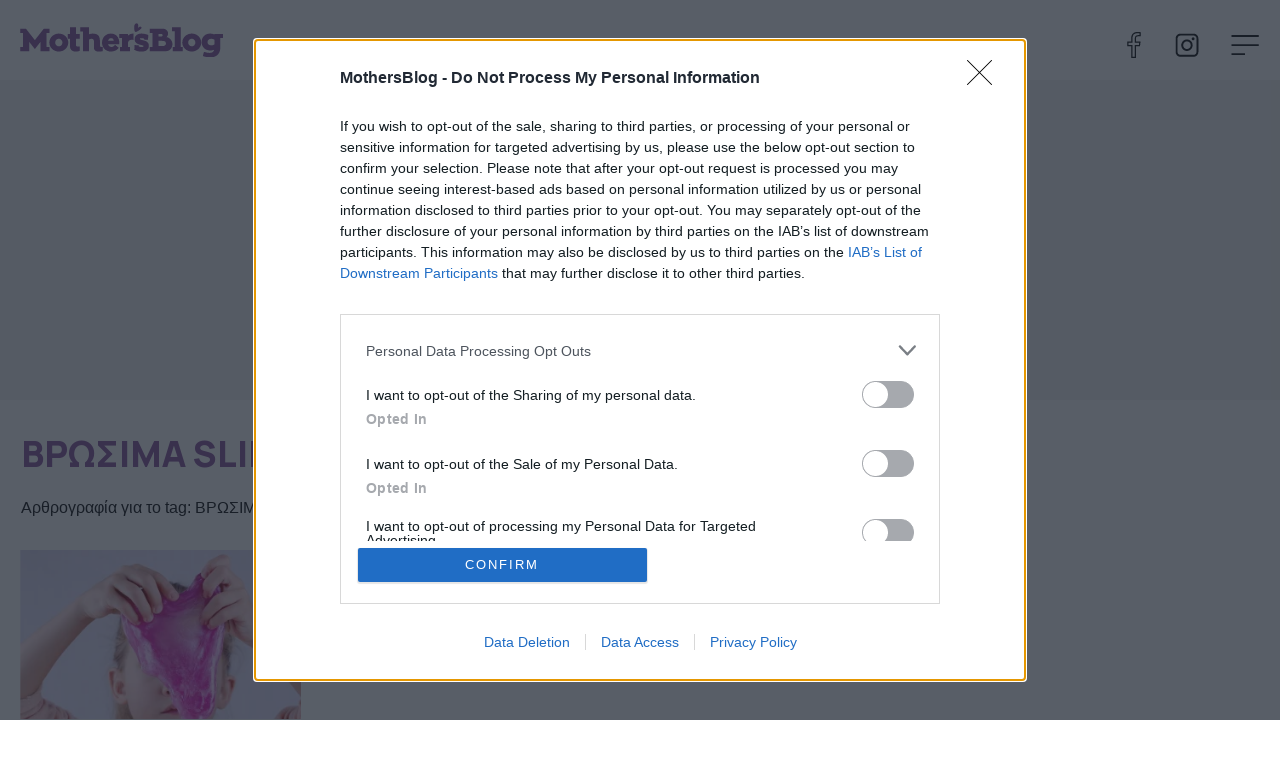

--- FILE ---
content_type: text/html; charset=utf-8
request_url: https://www.mothersblog.gr/tag/vrosima-slimes
body_size: 39178
content:
<!DOCTYPE HTML>
<html lang="el" class="lnd-web">
<head>
	<meta charset="utf-8">
	<meta name="robots" content="index, follow">
	<meta name="viewport" content="width=device-width, initial-scale=1">
	<meta property="og:url" content="https://www.mothersblog.gr/tag/vrosima-slimes">
	<meta property="og:site_name" content="Mothersblog.gr">
	<meta property="og:title" content="ΒΡΩΣΙΜΑ SLIMES">
	<meta property="og:type" content="article">
	<meta property="og:locale" content="el_GR">
	<meta property="og:description" content="NEWS_TAG_DEFAULT_DESC ΒΡΩΣΙΜΑ SLIMES">
	<meta property="article:publisher" content="https://www.facebook.com/mothersblog">
	<meta property="twitter:card" content="summary_large_image">
	<meta property="twitter:site" content="@mothersbloggr">
	<meta property="twitter:domain" content="https://www.mothersblog.gr">
	<meta property="twitter:creator" content="@mothersbloggr">
	<meta property="twitter:title" content="ΒΡΩΣΙΜΑ SLIMES">
	<meta property="twitter:description" content="NEWS_TAG_DEFAULT_DESC ΒΡΩΣΙΜΑ SLIMES">
	<meta property="twitter:url" content="https://www.mothersblog.gr/tag/vrosima-slimes">
	<meta property="news:tags" content="100513">
	<meta name="description" content="NEWS_TAG_DEFAULT_DESC ΒΡΩΣΙΜΑ SLIMES">
	<meta name="generator" content="Joomla! - Open Source Content Management">
	<title>ΒΡΩΣΙΜΑ SLIMES - Mothersblog.gr</title>
	<link href="https://www.mothersblog.gr/tag/vrosima-slimes" rel="canonical">
	<link href="https://www.mothersblog.gr/tag/vrosima-slimes?format=feed&type=rss" rel="alternate" type="application/rss+xml" title="ΒΡΩΣΙΜΑ SLIMES">
	<link href="https://www.mothersblog.gr/tag/vrosima-slimes?format=feed&type=atom" rel="alternate" type="application/atom+xml" title="ΒΡΩΣΙΜΑ SLIMES">
	<link href="https://cdn.mommd.gr/assets/device/favicon.ico" rel="shortcut icon" type="image/vnd.microsoft.icon">
	<link href="https://cdn.mommd.gr/assets/device/icon-72x72.png" rel="apple-touch-icon" sizes="72x72">
	<link href="https://cdn.mommd.gr/assets/device/icon-120x120.png" rel="apple-touch-icon" sizes="120x120">
	<link href="https://cdn.mommd.gr/assets/device/icon-114x114.png" rel="apple-touch-icon" sizes="114x114">
	<link href="https://cdn.mommd.gr/assets/device/icon-144x144.png" rel="apple-touch-icon" sizes="144x144">
	<link href="https://cdn.mommd.gr/assets/device/icon-152x152.png" rel="apple-touch-icon" sizes="152x152">
	<link href="https://cdn.mommd.gr/assets/device/icon-180x180.png" rel="apple-touch-icon" sizes="180x180">
	<link href="https://cdn.mommd.gr/assets/device/icon-32x32.png" rel="shortcut icon" sizes="32x32" type="image/png">
	<link href="https://cdn.mommd.gr" rel="preconnect">
	<link href="https://www.googletagservices.com" rel="preconnect">
<script type="application/json" class="joomla-script-options new">{"news":{"heading":"ΒΡΩΣΙΜΑ SLIMES","description":"","layout":"default"},"system.paths":{"root":"","rootFull":"https:\/\/www.mothersblog.gr\/","base":"","baseFull":"https:\/\/www.mothersblog.gr\/"},"csrf.token":"6e7305a9ca9ca090f828b5f0607c8cc9"}</script>
	<script src="/media/system/js/core.min.js?2cb912"></script>
	<script src="https://www.mothersblog.gr/scripts/0.4.02/main/js/site/main.min.js" defer></script>
	<meta property="fb:app_id" content="1442666465793923"/>
	<meta property="fb:pages" content="443713705655615" />
	<script type="application/json" class="js-modules">
{"modules":[{"name":"Global","options":[]},{"name":"Header","options":{"breakpoint":70}},{"name":"Cmp","options":{"google":true,"prebid":true,"png":true,"tempo":true,"exitbee":true,"butterfly":false,"agora":false,"preroll":true,"groupm":true,"unilever":true,"nielsen":false,"breakpoints":[300,900,1080]}},{"name":"RFVTracker","options":{"recencyScores":[[15,30],[8,14],[2,7],[0,1]],"frequencyScores":[[1,1],[2,3],[4,5],[6,1000000]],"volumeScores":[[1,1],[2,3],[4,5],[6,1000000]]}}]}
</script>

	<script type="application/ld+json">{
		"@context": "https://schema.org",
		"@type": "Organization",
		"url": "https://www.mothersblog.gr",
		"name": "Mothersblog.gr",
		"logo": "https://cdn.mommd.gr/assets/theme/mothersblog-logo.png"
	}</script>

	
	<!-- document head -->
	
<!-- InMobi Choice. Consent Manager Tag v3.0 (for TCF 2.2) -->
<script type="text/javascript" async=true>
(function() {
  if (navigator.userAgent.indexOf('Lighthouse') !== -1) {
      return;
	}
  var host = window.location.hostname;
  var element = document.createElement('script');
  var firstScript = document.getElementsByTagName('script')[0];
  var url = 'https://cmp.inmobi.com'
    .concat('/choice/', 'eLT_jqyFg7ftW', '/', host, '/choice.js?tag_version=V3');
  var uspTries = 0;
  var uspTriesLimit = 3;
  element.async = true;
  element.type = 'text/javascript';
  element.src = url;

  firstScript.parentNode.insertBefore(element, firstScript);

  function makeStub() {
    var TCF_LOCATOR_NAME = '__tcfapiLocator';
    var queue = [];
    var win = window;
    var cmpFrame;

    function addFrame() {
      var doc = win.document;
      var otherCMP = !!(win.frames[TCF_LOCATOR_NAME]);

      if (!otherCMP) {
        if (doc.body) {
          var iframe = doc.createElement('iframe');

          iframe.style.cssText = 'display:none';
          iframe.name = TCF_LOCATOR_NAME;
          doc.body.appendChild(iframe);
        } else {
          setTimeout(addFrame, 5);
        }
      }
      return !otherCMP;
    }

    function tcfAPIHandler() {
      var gdprApplies;
      var args = arguments;

      if (!args.length) {
        return queue;
      } else if (args[0] === 'setGdprApplies') {
        if (
          args.length > 3 &&
          args[2] === 2 &&
          typeof args[3] === 'boolean'
        ) {
          gdprApplies = args[3];
          if (typeof args[2] === 'function') {
            args[2]('set', true);
          }
        }
      } else if (args[0] === 'ping') {
        var retr = {
          gdprApplies: gdprApplies,
          cmpLoaded: false,
          cmpStatus: 'stub'
        };

        if (typeof args[2] === 'function') {
          args[2](retr);
        }
      } else {
        if(args[0] === 'init' && typeof args[3] === 'object') {
          args[3] = Object.assign(args[3], { tag_version: 'V3' });
        }
        queue.push(args);
      }
    }

    function postMessageEventHandler(event) {
      var msgIsString = typeof event.data === 'string';
      var json = {};

      try {
        if (msgIsString) {
          json = JSON.parse(event.data);
        } else {
          json = event.data;
        }
      } catch (ignore) {}

      var payload = json.__tcfapiCall;

      if (payload) {
        window.__tcfapi(
          payload.command,
          payload.version,
          function(retValue, success) {
            var returnMsg = {
              __tcfapiReturn: {
                returnValue: retValue,
                success: success,
                callId: payload.callId
              }
            };
            if (msgIsString) {
              returnMsg = JSON.stringify(returnMsg);
            }
            if (event && event.source && event.source.postMessage) {
              event.source.postMessage(returnMsg, '*');
            }
          },
          payload.parameter
        );
      }
    }

    while (win) {
      try {
        if (win.frames[TCF_LOCATOR_NAME]) {
          cmpFrame = win;
          break;
        }
      } catch (ignore) {}

      if (win === window.top) {
        break;
      }
      win = win.parent;
    }
    if (!cmpFrame) {
      addFrame();
      win.__tcfapi = tcfAPIHandler;
      win.addEventListener('message', postMessageEventHandler, false);
    }
  };

  makeStub();

  var uspStubFunction = function() {
    var arg = arguments;
    if (typeof window.__uspapi !== uspStubFunction) {
      setTimeout(function() {
        if (typeof window.__uspapi !== 'undefined') {
          window.__uspapi.apply(window.__uspapi, arg);
        }
      }, 500);
    }
  };

  var checkIfUspIsReady = function() {
    uspTries++;
    if (window.__uspapi === uspStubFunction && uspTries < uspTriesLimit) {
      console.warn('USP is not accessible');
    } else {
      clearInterval(uspInterval);
    }
  };

  if (typeof window.__uspapi === 'undefined') {
    window.__uspapi = uspStubFunction;
    var uspInterval = setInterval(checkIfUspIsReady, 6000);
  }
})();
</script>
<!-- End InMobi Choice. Consent Manager Tag v3.0 (for TCF 2.2) -->
<script>
	window.dfp_targeting = {
	"site" : "mothersblog",
	"pagetype": "tag",
		"section": "tag",
			"category": "tag",
			"tagid": ["100513"],
			};
</script>

<!-- DFP Settings for tag-182 -->
<script async='async' src='https://www.googletagservices.com/tag/js/gpt.js'></script>
<script>
  var googletag = googletag || {};
  googletag.cmd = googletag.cmd || [];
</script>

<script>	
	googletag.cmd.push(function() {
	
		googletag.pubads().setTargeting("site", "mothersblog");
		googletag.pubads().setTargeting("pageType", "tag");
		googletag.pubads().setTargeting("pageSection", "tag");
		googletag.pubads().setTargeting("pageCategory", "tag");
			googletag.pubads().setTargeting("tagid", "100513");
		
			googletag.pubads().disableInitialLoad();
	
		googletag.pubads().enableSingleRequest();
		googletag.pubads().setCentering(true);

		googletag.enableServices();
	});
</script>

<!-- index -->
<script async src="https://www.googletagmanager.com/gtag/js?id=UA-31145419-1"></script>
	<script>

	var hit_source = 'none';
	var hit_medium = 'none';
	if (typeof URL === "function" && document.referrer) {

		var doc_location = new URL(document.location);
		var doc_referrer = new URL(document.referrer);

		if (doc_location.hostname !== doc_referrer.hostname) {
			hit_source = doc_referrer.hostname;
		}
		
		var params = doc_location.searchParams;
		let utm_medium = params.get('utm_medium');
		if (utm_medium) {
			hit_medium = utm_medium;
		}
	}
	
	window.dataLayer = window.dataLayer || [];
	function gtag(){dataLayer.push(arguments);}
	gtag('js', new Date());

		
		gtag('config', 'UA-31145419-1', {
			'anonymize_ip': true,
			'custom_map': {
				'dimension2': 'hit_source', 
				'dimension3': 'hit_medium',
				'dimension4': 'page_id'
			},
			'page_id': '25ea25c3ffe4be6a463c86d984f92289'
		});

		gtag('config', 'G-V6H2FMBMBZ', {
			'hit_source': hit_source,
			'hit_medium': hit_medium,
			'page_id': '25ea25c3ffe4be6a463c86d984f92289'
		});

	
	gtag('config', 'G-HRJMPC4ZXT');

</script>


	<!-- / document head -->

	
	<link rel="preconnect" href="https://fonts.googleapis.com">
	<link rel="preconnect" href="https://fonts.gstatic.com" crossorigin>
	<link href="https://fonts.googleapis.com/css2?family=Manrope:wght@500;700;800&display=swap" rel="stylesheet">

		<style>@charset "UTF-8";:root{--color-smoke-white:#f4f3f1;--color-light-white:#faf9f8;--color-tetriary:#e2c8e9;--color-quaternary:#e7e6f0;--color-primary:#824B97;--color-primary-highlight:#AD6BC6;--color-secondary:#96C0D0;--color-secondary-highlight:#6C91A3}a,abbr,acronym,address,applet,article,aside,audio,b,big,blockquote,body,canvas,caption,center,cite,code,dd,del,details,dfn,div,dl,dt,embed,fieldset,figcaption,figure,footer,form,header,hgroup,html,i,iframe,img,ins,kbd,label,legend,li,mark,menu,nav,object,ol,output,pre,q,ruby,s,samp,section,small,span,strike,strong,summary,table,tbody,td,tfoot,th,thead,time,tr,tt,u,ul,var,video{margin:0;padding:0;border:0;font-size:100%;vertical-align:baseline}article,aside,details,figcaption,figure,footer,header,hgroup,menu,nav,section{display:block}ol,ul{list-style:none}blockquote,q{quotes:none}img{max-width:100%;height:auto}table{border-collapse:collapse;border-spacing:0}body{font-family:-apple-system,BlinkMacSystemFont,"Segoe UI",Roboto,Oxygen-Sans,Ubuntu,Cantarell,"Helvetica Neue",sans-serif,"Apple Color Emoji","Segoe UI Emoji","Segoe UI Symbol";text-rendering:optimizeLegibility;-webkit-font-smoothing:antialiased;font-size:16px;line-height:1.6;background:#fff;color:#000;padding:0;overflow-y:scroll}h1,h2,h3,h4,h5,h6{font-weight:700}a:active,a:link,a:visited{text-decoration:none}a:focus{outline:0}p{margin:0;padding:0}input:focus{outline:0}.grid-row:after{content:'.';display:block;height:0;visibility:hidden;clear:both}.p10{padding:10px}.p10-0{padding:10px 0}.p10-20{padding:10px 20px}.p20{padding:20px}.p20-10{padding:20px 10px}.p30-0-0{padding:30px 0 0}.p5-10{padding:5px 10px}.p0-15{padding:0 15px}.pr-10{padding-right:10px}.pl-10{padding-left:10px}.clr{clear:both;display:block}.clr-sm{clear:both;display:none}.clr-md{clear:both;display:none}.clr-lg{clear:both;display:none}.hide-md{display:none}@media screen and (min-width:300px){.sm1,.sm10,.sm11,.sm12,.sm2,.sm25,.sm3,.sm33,.sm34,.sm35,.sm4,.sm5,.sm6,.sm66,.sm7,.sm75,.sm8,.sm9{float:left;box-sizing:border-box}.sm1{width:10%}.sm2{width:20%}.sm25{width:25%}.sm3{width:30%}.sm33{width:33.33%}.sm34{width:34%}.sm35{width:35%}.sm4{width:40%}.sm5{width:50%}.sm6{width:60%}.sm66{width:66.66%}.sm7{width:70%}.sm75{width:75%}.sm8{width:80%}.sm9{width:90%}.sm10{width:100%}}@media screen and (min-width:300px) and (max-width:768px){.clr-sm{display:block}}@media screen and (min-width:768px){.md1,.md10,.md11,.md12,.md14,.md2,.md25,.md3,.md33,.md34,.md35,.md4,.md5,.md6,.md66,.md7,.md75,.md8,.md9{float:left;box-sizing:border-box}.md1{width:10%}.md14{width:14.2%}.md2{width:20%}.md25{width:25%}.md3{width:30%}.md33{width:33.33%}.md34{width:34%}.md35{width:35%}.md4{width:40%}.md5{width:50%}.md6{width:60%}.md66{width:66.66%}.md7{width:70%}.md75{width:75%}.md8{width:80%}.md9{width:90%}.md10{width:100%}}@media screen and (min-width:768px) and (max-width:1024px){.clr-md{display:block}}@media screen and (min-width:1024px){.lg1,.lg10,.lg11,.lg12,.lg14,.lg16,.lg2,.lg25,.lg3,.lg33,.lg34,.lg35,.lg4,.lg5,.lg6,.lg66,.lg7,.lg75,.lg8,.lg9{float:left;box-sizing:border-box}.lg1{width:10%}.lg14{width:14.2%}.lg16{width:16.6%}.lg2{width:20%}.lg25{width:25%}.lg3{width:30%}.lg33{width:33.33%}.lg34{width:34%}.lg35{width:35%}.lg4{width:40%}.lg5{width:50%}.lg6{width:60%}.lg66{width:66.66%}.lg7{width:70%}.lg75{width:75%}.lg8{width:80%}.lg9{width:90%}.lg10{width:100%}.hide-md{display:block}.lg-right{float:right}}@media screen and (min-width:1024px) and (max-width:1100px){.clr-lg{clear:both;display:block}}html{scroll-behavior:smooth}body.site{background:#fff;position:static}.page{min-width:280px;min-height:100%}.homepage-title{position:absolute;top:-1000px}html.overflow body{height:100%;overflow:hidden}body.site.with-open-modal{height:100%;overflow:hidden}body.site.with-open-modal .qc-cmp2-container{display:none}.screen{max-width:80em;margin:auto;padding:1px 1.25em;box-sizing:border-box}.narrow-screen{max-width:60em}.wide-screen{max-width:90em;margin:auto;max-width:80em}.huge-screen{max-width:90em;margin:auto}.epic-screen{max-width:120em;margin:auto}.page-section{margin:2em 0}.section-gap{margin-top:4em}.section-space{padding-bottom:3em}.area-details-section{padding:2.5em 1.25em 0}.area-details{text-align:center;margin:auto;position:relative;padding:1px}.area-details .area-title{font-size:1.625em;letter-spacing:.4em;font-style:italic;margin:.625em 0 .1em;padding:0;display:inline-block;font-family:Georgia,'Times New Roman',Times,serif;font-weight:700;text-transform:uppercase}.area-title.underline{text-decoration:underline;text-underline-position:under}.item-author{display:grid;grid-template-columns:4.5em auto;align-items:center}.item-author-avatar{display:block;width:3.75em;height:3.75em;border-radius:50%;overflow:hidden;display:inline-block;-webkit-box-sizing:border-box;box-sizing:border-box}.item-author-details{font-size:.8em}.btn-link{border:0;border-radius:0;padding:1em 1.25em 1.01em;background:var(--color-secondary);color:#fff;cursor:pointer;font-size:.75em;font-weight:500;-webkit-appearance:none;width:100%;max-width:20em;display:inline-block;text-decoration:none;text-align:center;letter-spacing:.02em}.btn-link:hover{background:var(--color-secondary-highlight)}.item-read-more{margin-top:2em;margin-bottom:3em}.block-read-more{text-align:left;padding:1em 0 1.5em}.block-read-more a{display:inline-block;color:rgba(0,0,0,.7);line-height:1.2rem;border-bottom:1px solid rgba(0,0,0,.6);padding:.2em 0;font-weight:700;font-size:.9em}.page-nav{overflow-x:auto;white-space:nowrap;-webkit-overflow-scrolling:touch}.page-nav ul{display:block;height:32px;padding:12px 0 0;margin:0}.page-nav ul li{display:inline-block;padding:0;margin:0;height:17px;letter-spacing:-.01em;margin-right:-2px}.page-nav li a{display:block;padding:0 10px;font-size:.85em;font-weight:500;line-height:14px;height:14px;border-left:1px solid #ddd}.page-nav li a:link,.page-nav li a:visited{text-decoration:none;color:#262626}.page-nav li a:hover{color:#c00}.page-nav li.first a{border:0;padding-left:0}.block-head{position:relative;padding-top:2em;margin-top:2em}.block-head .block-title{font-size:1.75em;letter-spacing:-.03em;font-weight:700;line-height:1.2;padding:0;margin:0;color:#000;color:var(--color-primary)}.block-head .block-title a{color:#000;color:var(--color-primary)}.block-head .block-title a:hover{color:var(--color-primary-highlight)}.block-text{margin:1em 0}.popular-items article:before{content:attr(data-position);position:absolute;top:.1em;right:1.7em;color:rgba(255,255,255,.4);font-size:3.5em;font-family:Georgia,'Times New Roman',Times,serif;line-height:1;mix-blend-mode:overlay}.main-bloggers .item-author-name a{color:var(--color-primary)}.main-bloggers .box-card{background:var(--color-smoke-white);padding:1.275em}.main-experts .block-head .block-title a{color:var(--color-primary)}.main-experts .item-author-name a{color:var(--color-primary)}.main-experts .box-card{border:1px solid var(--color-primary)}.main-experts .box-card .item-info{grid-area:b;padding:.1em 1.275em}.main-experts .box-card .item-media{grid-area:a;margin-top:0}.main-experts .box-card .item-header{padding:.1em 1.275em;min-height:8em}.main-experts .box-card .item-title a{color:var(--color-primary)}@media screen and (min-width:600px){.bloggers-grid{display:grid;grid-template-columns:1fr 1fr;column-gap:1em}}@media screen and (min-width:768px){.bloggers-grid{grid-template-columns:1fr 1fr 1fr}}@media screen and (min-width:1024px){.bloggers-grid{grid-template-columns:1fr 1fr 1fr 1fr}}.items-block{position:relative}.best-of-network-section{background:#e6e3f3}.best-of-network .items-block{display:grid;column-gap:.75em;row-gap:.75em;margin-top:1.3em}.best-of-network .items-block .card{background:rgba(255,255,255,.8);background:linear-gradient(222deg,rgba(255,255,255,.7),transparent)}.teaser-section{text-align:center;padding-top:24px}.teaser-section a{display:block}.teaser-section img{display:block;width:100%;height:auto;max-width:100%;margin:auto}.section-beige{background:#f8f3ed}.best-of-network{padding:3em 0;margin-bottom:3em}.stack-perfect{padding:2em 0}.recommendations{padding:.1em .5em}.promoboxes{display:grid;row-gap:1em}.promobox{position:relative;overflow:hidden;margin:0}.promobox .promo-link{display:block;min-height:15em;background-size:cover;background-repeat:no-repeat;background-position:50% 50%;overflow:hidden;box-sizing:border-box}.promobox .promobox-background{position:absolute;top:0;left:0;right:0;bottom:0}.promobox .promobox-background img{width:100%;height:100%;object-fit:cover}.promobox .promobox-background:before{content:'';display:block;position:absolute;top:0;right:0;bottom:0;left:0}.promobox.shade-black .promobox-background:before{background:rgba(0,0,0,.5)}.promobox.shade-black .promo-link:hover .promobox-background:before{background:rgba(0,0,0,.7)}.promobox.shade-blue .promobox-background:before{background:rgba(0,71,171,.5)}.promobox.shade-blue .promo-link:hover .promobox-background:before{background:rgba(0,71,171,.7)}.promobox.shade-red .promobox-background:before{background:rgba(128,0,32,.5)}.promobox.shade-red .promo-link:hover .promobox-background:before{background:rgba(128,0,32,.7)}.promobox.shade-green .promobox-background:before{background:rgba(9,121,105,.5)}.promobox.shade-green .promo-link:hover .promobox-background:before{background:rgba(9,121,105,.7)}.promobox.shade-beige .promobox-background:before{background:0 0}.promobox.shade-beige .promo-link:hover .promobox-background:before{background:0 0}.promobox .promo-media{position:absolute;top:-1.2em;right:-1.2em;width:10em;height:10em;border-radius:50%;overflow:hidden;box-shadow:-20px 20px 16px #00000033}.promobox .promo-media img{position:absolute;top:50%;left:50%;transform:translate(-50%,-50%);height:100%;width:auto;max-width:none;transition:all .2s}.promobox a{display:block;height:100%;position:relative}.promobox a:hover .promo-media img{height:105%}.promobox .promo-info{position:relative;padding:1em 10em 6em 1em;height:100%;box-sizing:border-box}.promobox .promo-title{color:#fff;font-size:1.25em;line-height:1.3;font-weight:800}.promobox .promo-headline{color:#fff;font-size:1em;margin-top:.5em}.promobox.shade-beige .promo-title{color:#8eaa79}.promobox.shade-beige .promo-headline{color:#8eaa79}.sponsor{display:inline-flex;flex-direction:row;align-items:center;font-size:.75em}.sponsor img{margin-left:1em;height:5.325em;width:auto}.promobox .promobox-sponsor{position:absolute;bottom:1em;left:2em;color:#fff}.promobox.shade-beige .promobox-sponsor{color:#8eaa79}.sponsored-area{position:relative}.area-sponsor{text-align:center;padding:1em 0}.area-sponsor-posttext{font-weight:700;margin:.2em 1em}@media screen and (min-width:768px){.area-sponsor{position:absolute;top:-5em;left:1em}}.popular-items{margin-top:2em}.main-featured-article .card{background:#f4f3f1}.card.featured-article{background:#f4f3f1;margin-top:0}.card.featured-article .item-category{margin-top:-1em}@media screen and (min-width:412px){.sm-grid-2 .items-block{display:grid;grid-template-columns:1fr 1fr;column-gap:1em}.sm-grid-2 .mobile-banner{grid-column:1/span 2}}@media screen and (min-width:600px){.best-of-network .items-block{grid-template-columns:1fr 1fr}}@media screen and (min-width:900px) and (max-width:1080px){body.site{font-size:80%}.ad-unit-block iframe{transform:scale(.8);transform-origin:0 0}.wide-banner .ad-unit-block iframe{transform-origin:50% 50%}.side-block .ad-unit-block{overflow:hidden}.side-block .ad-unit-block iframe{display:block}}@media screen and (min-width:900px){h1,h2,h3,h4,h5,h6{font-family:Manrope,sans-serif}.block-head .block-title{font-family:Manrope,sans-serif}.promobox .promo-title{font-family:Manrope,sans-serif}.monetizable .wide-banner{padding:.1px 0;min-height:20em;position:relative}.monetizable .wide-banner .ad-unit-block{margin:1.25em auto;position:sticky;top:4.375em}.monetizable .wide-banner.is-gray{background:var(--color-smoke-white)}.grid-container.grd-2-1{display:grid;grid-template-columns:66% auto;column-gap:1em}.grid-2 .items-block{display:grid;grid-template-columns:1fr 1fr;column-gap:4em}.grid-4 .items-block{display:grid;grid-template-columns:1fr 1fr 1fr 1fr;column-gap:1.5em}.section-line{border-bottom:.5em solid #f7f7f7}.section-details h1.section-title{font-size:1.8em}.flat-area-head{padding-left:.5em}.basic-grid-left .block-head{margin-top:0}.block-head .block-title{font-size:2.25em;color:var(--color-primary)}.flex-pack{position:relative;display:flex;display:-webkit-flex;width:100%;max-width:100%;box-sizing:border-box;flex-direction:row}.flex-pack .flex-main{width:100%;box-sizing:border-box}.flex-pack .flex-side{width:18.75em;box-sizing:border-box;display:grid;padding-bottom:2em}.flex-pack .flex-side .side-block{width:18.75em;margin:auto;box-sizing:border-box;height:100%}.flex-pack .flex-side .side-last{position:sticky;top:6em}.sticky-side-blocks{display:grid;padding-bottom:2em}.flex-row{display:flex;max-width:100%}.flex-row .fixed-col{flex:0 0 18.75em}.flex-row .grid-col{flex:1 1 auto}.flex-col{display:flex;flex-direction:column;min-height:100%}.flex-col .card{flex:1 1 auto}.flex-col .box{flex:1 1 auto}.area-head{padding:0}.area-head .area-title{font-size:1.625em;font-family:'Times New Roman',Times,serif;font-weight:400}.promobox{margin:0}.promobox .promo-link{min-height:18.75em}.promobox .promo-media{width:16.25em;height:16.25em;top:-2em;right:-2em}.promobox .promo-info{padding:2em 17em 6em 1.5em}.promobox .promo-title{font-size:1.5em;line-height:1.3}.promobox .promo-headline{font-size:1.15em;font-family:Manrope,sans-serif}.best-of-network{padding:0 0 3em}.area-details .area-title{font-size:2.25em}.grid-2 .promoboxes{display:grid;grid-template-columns:1fr 1fr;column-gap:1em}.grid-3 .promoboxes{display:grid;grid-template-columns:1fr 1fr 1fr;column-gap:1em}.in-sidebar .promoboxes{margin-top:2em}.in-sidebar .promobox{min-height:37.5em;margin:0}.in-sidebar .promobox .promo-info{padding:17em 2em 6em 1.5em}.in-sidebar .promobox-sponsor{right:2em;text-align:center}.in-sidebar .promobox-sponsor .sponsor{flex-direction:column}.in-sidebar .promobox-sponsor img{margin:.4em auto 0}.best-of-network .items-block{grid-template-columns:1fr 1fr 1fr}}body.site{padding-top:3.5em}.sticky-header{width:100%;position:fixed;top:0;left:0;right:0;z-index:90}.header-section{position:relative;background:#fff}.main-header{box-sizing:border-box;max-width:80em;margin:auto;position:relative;z-index:20;height:3.5em;transition:height .3s}.main-header-box{display:flex;align-items:center;position:relative;height:100%}.main-header .header-logo{position:relative}.main-header .logo{display:block;max-width:12em;transition:all .3s;padding:0 1.25em 0}.main-header .logo svg{display:block;width:100%;height:auto;max-width:18.75em;fill:var(--color-primary)}.main-header .logo:hover svg{fill:var(--color-primary-highlight)}.main-header .site-togglers{transition:all .3s}.newsletter-link{font-family:ZonaPro-Bold,Helvetica,Arial,sans-serif;font-weight:700;font-size:.765em;color:#000;box-sizing:border-box;vertical-align:top}.newsletter-link span{display:block}.newsletter-link span.link-icon{display:none}.newsletter-link span.link-text{padding-left:.25em}.newsletter-link svg{margin-left:-.8em;margin-right:.8em;float:left}.header-actions .newsletter-link{display:none}.collapse-header .sticky-header{box-shadow:.125em .375em .625em rgb(0 0 0 / 1%)}.header-links .site-social{display:none}.site-social{vertical-align:middle;margin:3px 0}.site-social .icon{display:inline-block;cursor:pointer;width:1.625em;height:1.625em}.site-social .icon:hover svg{fill:var(--color-primary-highlight)}.header-links .site-social .icon{margin:2px 0 0 .6em}.top-navigation{display:none}.top-navigation ul{display:block;padding:.625em 0 0;margin:0}.top-navigation ul li{display:inline-block;padding:0;margin:0}.top-navigation li a{display:block;padding:.4em .625em;font-size:.875em;line-height:4;font-weight:800;font-family:Helvetica,Arial,sans-serif;white-space:nowrap}.top-navigation li a:link,.top-navigation li a:visited{text-decoration:none;color:#000}.top-navigation li a:hover,.top-navigation li.active a{color:var(--color-primary-highlight)}.top-navigation li.first a{margin:0}.site-togglers{position:absolute;top:.8em;right:1.25em;z-index:12}.rich-menu{z-index:3;width:1.8em;height:1.8em;display:flex;align-items:center;cursor:pointer}.rich-menu:hover svg{fill:var(--color-primary-highlight)}.rich-menu svg{fill:#000;width:100%;height:100%;margin:auto}.rich-menu .menu-close{display:none;width:70%}.rich-menu .menu-open{display:block}.menu-opened .sticky-header{box-shadow:none}.menu-opened .rich-menu .menu-close{display:block}.menu-opened .rich-menu .menu-open{display:none}.menu-opened .header-actions{display:none}.search-box{max-width:35em;padding:1.25em 1.25em 2em}.search-box form{border:1px solid #000;display:flex;flex-direction:row;position:relative;z-index:20}.search-box label{display:none}.search-box input{border:0;padding-left:1em;background:#fff;flex:1 1 auto;font-size:1.125em;height:2.22em;line-height:2.22}.search-box input::placeholder{color:#000}.search-box button{flex:0 0 4em;background:#fff;border:0;cursor:pointer;border-left:1px solid #000}.header-social{display:none}@media screen and (min-width:900px){body.site{padding-top:5em}.site-togglers{top:1.925em}.main-header{height:5em}.main-header .logo{max-width:16em}.header-actions{padding-left:2em;width:100%;box-sizing:border-box;padding-right:4em;display:flex}.header-links{text-align:right;padding:1.2em 1em}.header-social{display:block;text-align:right;flex:1 1 auto;align-self:center;padding-top:1em;margin-right:1em}.header-social a{display:inline-block;margin-left:1.45em}.header-social a svg{width:26px;height:26px}.header-social a:hover svg{fill:var(--color-primary-highlight)}.top-navigation{display:block}.top-navigation li a{font-family:Manrope,Helvetica,Arial,sans-serif}}@media screen and (min-width:900px){.header-section{padding:0 1.25em 0;padding:0}.search-box button{flex:0 0 6em}}.main-navigation-box{background:var(--color-quaternary);background:var(--color-secondary);background:0 0}.main-navigation{overflow-x:auto}.main-navigation::-webkit-scrollbar{display:none}.main-navigation ul{display:block;padding:2em 1.25em 0;margin:0;white-space:nowrap}.main-navigation ul li{display:inline-block;padding:0;margin:0}.main-navigation li a{display:block;padding:.4em 1em;font-size:.95em;line-height:1.2;font-weight:400;white-space:nowrap}.main-navigation li a:link,.main-navigation li a:visited{text-decoration:none;color:#000}.main-navigation li a:hover{color:var(--color-primary-highlight)}body.menu-opened{position:absolute;overflow:hidden;width:100%;height:100%}.menu-area-sticky{display:none}body.menu-opened .menu-area-sticky{display:block;position:fixed;box-sizing:border-box;top:0;left:0;right:0;bottom:0;padding-top:4.375em;z-index:50;background-color:var(--color-smoke-white);overflow-y:auto;-webkit-overflow-scrolling:touch}.menu-search .search-box{margin:auto}.menu-area{margin:auto;padding:1.25em 0 8em}.menu-tree{padding:2em .1em}.menu-tree ul{padding:.1em 0}.menu-tree li{page-break-inside:avoid;padding:1em 0}.menu-tree li ul{display:block}.menu-tree li ul li{display:inline-block;margin-right:1.5em;padding:0}.menu-tree a{text-decoration:none;color:#000;line-height:1.6em}.menu-tree a:hover{color:var(--color-primary-highlight);text-decoration:none}.menu-tree li a{font-size:1.375em;font-weight:700;letter-spacing:.1em}.menu-tree li ul li a{font-size:1em;line-height:2em;letter-spacing:normal;color:#000;font-weight:400}.menu-links{padding:1em;border-top:1px solid rgb(0 0 0 / 20%)}.menu-links{text-align:center}.menu-links .site-social{display:inline-block}.menu-links .site-social .icon{margin:2px 0 0 1em}.menu-links .useful-links li{display:inline-block}.menu-links .useful-links a,.menu-links .useful-links span{color:#000;margin-right:1.5em}.menu-links .useful-links a:hover,.menu-links .useful-links span:hover{color:var(--color-primary-highlight)}@media screen and (min-width:900px){.menu-tree{column-count:4;column-gap:1em}.main-navigation{text-align:center}.main-navigation li a{font-weight:700;position:relative}.main-navigation li a:after{content:'';position:absolute;background-color:var(--color-primary-highlight);width:0;height:2px;left:1rem;top:100%;-moz-transition:all .3s;-o-transition:all .3s;-webkit-transition:all .3s;transition:all .3s}.main-navigation li a:hover:after{width:3em}body.menu-opened .menu-area-sticky{padding-top:9.625em}body.menu-opened.collapse-header .menu-area-sticky{padding-top:4.375em}.main-navigation li a{font-family:Manrope,Helvetica,Arial,sans-serif}}.item .item-media{position:relative}.item .item-category{display:block;color:#000;color:var(--color-secondary);font-size:.72em;font-weight:700;line-height:2.7}.item .item-title{font-size:1.17em;line-height:1.425;font-weight:400}.item .item-title a{color:#000;display:block}.item .item-title a:hover{color:var(--color-primary-highlight)}.item .item-date{font-size:.75em;line-height:2.8;color:#444;display:block}.item .item-intro{color:#231f20}.item .item-info{overflow-wrap:break-word}.item.with-mask{position:relative}.item .link-mask{display:block;overflow:hidden;position:absolute;top:0;left:0;right:0;bottom:0;background:0 0;text-indent:-20000px}.item-media-labels{position:absolute;bottom:0;left:0;top:0;right:0;display:none;align-items:center;justify-content:center;pointer-events:none}.item-media-labels .icon-play{background:0 0;width:3em;height:3em;display:block;position:absolute;bottom:0;right:0}.item-media-labels .icon-play:before{content:'';display:block;position:absolute;width:3em;height:3em;bottom:0;right:0;background:var(--color-primary)}.item-media-labels .icon-play svg{fill:#fff;position:absolute;top:50%;left:50%;transform:translate(-50%,-50%)}.with-labels .item-media-labels{display:flex}.item-media-labels .icon-photo{display:block;position:absolute;bottom:0;right:0;background:var(--color-primary);width:3em;height:3em;text-align:center}.item-media-labels .icon-photo svg{fill:#fff;position:absolute;top:50%;left:50%;transform:translate(-45%,-50%)}.card{margin-top:1em;padding-bottom:1em;display:flex;flex-direction:column}.card .item-media{position:relative}.card .item-media img{display:block;width:100%;height:auto}.card .item-info{padding:0}.card .item-category{display:block;margin-top:.8em}.card .item-title{margin:0}.card .item-date{margin-top:10px}.card .item-intro{margin-top:.8em;font-size:1em}.card .item-intro a{color:var(--color-primary)}.card .category-logo img{height:2.5em;width:auto;max-width:100%;padding:.5em;background:#fff}.box-card{display:grid;grid-template-areas:'a' 'b' 'c'}.box-card .item-media{margin:1em 0}.box-card .item-author-name{font-size:1.2em;font-weight:800;line-height:1.1}.item-media picture{display:block;position:relative;overflow:hidden;padding-bottom:85%}.item-media picture img{display:block;position:absolute;left:50%;top:0;transform:translate(-50%,0)}.item.ratio-widesrceen .item-media picture{padding-bottom:56.25%}.item.ratio-landscape .item-media picture{padding-bottom:60%}.item.ratio-standart .item-media picture{padding-bottom:75%}.item.ratio-square .item-media picture{padding-bottom:100%}.item.ratio-vertical .item-media picture{padding-bottom:125%}.item.ratio-portrait .item-media picture{padding-bottom:166%}.cd{margin-top:1em}.cd.has-img{display:grid;column-gap:1em;grid-template-columns:32% auto;align-items:start}.cd .item-media{position:relative}.cd img{width:100%;height:auto;position:absolute;top:0;left:0}.cd .item-title{margin:0}.cd .item-category{margin-top:.05em}.cd .item-intro{display:block;font-size:1em}.cd-small.has-img{grid-template-columns:32% 1fr}.cd-small.has-img.flip{grid-template-columns:1fr 32%}.card.media-cover{display:block;position:relative;margin:0;padding:0}.card.media-cover .item-media{width:6.5em;height:6.5em;position:absolute;top:0;right:0}.card.media-cover .item-media picture img{object-fit:cover;width:100%;height:100%}.card.media-cover .item-info{display:flex;height:100%;box-sizing:border-box;padding:1.5em 8em 1em 1em}.card.media-cover .item-title{font-size:1.1em;letter-spacing:-.02em}.card.media-cover .item-host a{color:var(--color-primary)}.md-flex-card{padding:0}.md-flex-card.centered .item-info{padding:1em;text-align:center}.md-flex-card.centered .item-category{color:#000}@media screen and (min-width:600px){.item .item-title{font-size:1em}.item.tile{min-height:12em}}.video-card{position:relative}.video-card .item-media{margin:0}.video-card .item-media:after{content:'';display:block;height:40%;position:absolute;right:0;bottom:0;left:0;background:transparent linear-gradient(180deg,#123E4B00 0,#123e4b 100%) 0 0 no-repeat padding-box;mix-blend-mode:multiply}.video-card .item-info{position:absolute;right:0;bottom:0;left:0;padding:1em 1em 1.3em}.video-card .item-title a{color:#fff}@media screen and (min-width:900px){.md-cd.has-img{display:grid;column-gap:1em;grid-template-columns:32% auto;align-items:start}.md-cd .item-media{margin:0}.md-cd img{width:100%;height:auto}.md-cd .item-title{margin:0}.md-cd .item-category{margin-top:.05em}.md-cd .item-intro{display:block;font-size:1em}.md-cd-small.has-img{grid-template-columns:32% 1fr}.md-cd-small.has-img.flip{grid-template-columns:1fr 32%}.video-card .item-info{padding:3em}.md-wide-cd.has-img{column-gap:0}.md-wide-cd .item-info{box-sizing:border-box;padding:2em 2em 4em;min-height:60%;display:flex;align-items:center}.md-flex-card{display:flex;flex-direction:row}.md-flex-card.flip{flex-direction:row-reverse}.md-flex-card.centered{justify-content:center;align-items:center}.md-flex-card .item-info{flex:1 1 50%}.md-flex-card .item-media{flex:1 1 50%}.md-flex-card .item-details{max-width:80%;margin:auto}.box-card .item-author-name{font-family:Manrope}}.t-14 .item-title{font-size:.9em;line-height:1.4}.t-16 .item-title{font-size:1em;line-height:1.4}.t-20 .item-title{font-size:1.25em;line-height:1.3}.t-24 .item-title{font-size:1.5em;line-height:1.25}.t-26 .item-title{font-size:1.625em;line-height:1.2}.t-30 .item-title{font-size:1.875em;line-height:1.2}@media screen and (min-width:900px){.md-t-16 .item-title{font-size:1em;line-height:1.4}.md-t-18 .item-title{font-size:1.125em;line-height:1.325}.md-t-20 .item-title{font-size:1.25em;line-height:1.3}.md-t-22 .item-title{font-size:1.35em;line-height:1.3}.md-t-24 .item-title{font-size:1.5em;line-height:1.25}.md-t-26 .item-title{font-size:1.65em;line-height:1.25}.md-t-30 .item-title{font-size:1.875em;line-height:1.2}.md-t-32 .item-title{font-size:2em;line-height:1.2}.md-t-36 .item-title{font-size:2.25em;line-height:1.2}.md-t-42 .item-title{font-size:2.625em;line-height:1.15}}@media screen and (min-width:1260px){.lg-t-16 .item-title{font-size:1em;line-height:1.4}.lg-t-20 .item-title{font-size:1.25em;line-height:1.3}.lg-t-24 .item-title{font-size:1.5em;line-height:1.25}.lg-t-30 .item-title{font-size:1.875em;line-height:1.2}.lg-t-38 .item-title{font-size:2.375em;line-height:1.2}.video-card .item-info{padding:2.5em;padding-right:55%}}.md-cd{--border:3px solid red}@media screen and (min-width:768px){.grid-hero .items-block{display:grid;grid-template-columns:1fr 1fr;column-gap:3em}.grid-hero .i-0{grid-row:1/span 4;grid-column:1}}.article-head.main-head{max-width:50em;margin:auto}.monetizable .article-head.main-head{max-width:none;margin:0}.main-category{margin-top:1em}.main-category .main-category-link{font-size:.75em;font-weight:400;letter-spacing:1px;padding:0}.main-category a:hover{color:var(--color-primary-highlight)}.main-category a{color:var(--color-primary)}.main-category .main-category-link span{position:relative;z-index:2}.main-label{font-size:.8em;font-weight:800;background:var(--color-primary);color:#fff;letter-spacing:1px;margin-right:1em;padding:5px 8px 5px 12px}h1.main-title{font-size:1.625em;font-weight:800;line-height:1.2;padding:0;margin:1rem 0 0;color:var(--color-primary)}.main-intro{margin-top:1em;font-size:1.1em;line-height:1.6;font-weight:400}.main-intro a{text-decoration:none;color:var(--color-primary)}.main-intro a:hover{text-decoration:underline;color:var(--color-primary-highlight)}.main-details{padding:1em 0 0;line-height:1.45;overflow:hidden}.main-details .author-avatar{width:60px;height:60px;min-width:60px;margin-right:.7em}.main-details .author-avatar img{width:50px;height:50px}.main-details{margin-top:.2em}.main-details .author-name{font-size:.9em;font-weight:400;color:var(--color-secondary-highlight)}.main-details a.author-name{color:#000;color:var(--color-secondary-highlight)}.main-details a.author-name:hover{color:var(--color-secondary)}.main-details .dateline{font-size:.75em;margin-top:.3em}.main-details.with-avatar{text-align:left}.main-details.with-avatar .author-and-date{display:inline-grid;grid-template-columns:3.82em 1fr}.main-details.with-avatar .author-avatar{grid-row:1/span 2}.main-details.with-avatar .dateline{margin:0 0 1em}.main-details .author-avatar{border-radius:50%;vertical-align:middle;display:inline-block;-webkit-box-sizing:border-box;box-sizing:border-box}.main-details .author-avatar img{border-radius:50%;overflow:hidden;display:inline-block;-webkit-box-sizing:border-box;box-sizing:border-box}.main-details .is-curator{font-weight:400;font-size:.9em}.share-links{margin:1.25em 0;font-size:1rem;display:flex}.share-links .share-item{border-radius:.185em;text-align:center;display:flex;align-items:center;justify-content:center;margin:.4em .3em 0 0;cursor:pointer;box-sizing:border-box;border:1px solid rgba(0,0,0,.14);flex:0 1 2.5rem;width:2.5rem;height:2.5rem;background:rgba(255,255,255,.5);position:relative}.share-links a:link,.share-links a:visited{text-decoration:none;color:#000}.share-links .share-item svg{fill:#000;width:1.1rem;height:1.1rem}.share-links .share-item:hover{background:#000}.share-links .share-item:hover svg{fill:#fff}.share-links .share-item svg.icon-tick{display:none;width:1rem;height:1rem}.share-links .share-item.copied{background:#95d03a}.share-links .share-item.copied svg.icon-chain{display:none}.share-links .share-item.copied svg.icon-tick{display:block;fill:#fff}.share-links span.engagement{min-width:2.5rem;height:2.5rem;display:inline-flex;flex-direction:column;align-items:center;justify-content:center;margin:.4em .3em 0 0;line-height:1;box-sizing:border-box;padding-top:.28em}.share-links span.engagement .eng-total{display:block;font-weight:700;font-size:1.1rem}.share-links span.engagement .eng-label{display:block;font-size:.5rem}.share-links .share-item.share-copy::after{content:attr(area-label);position:absolute;z-index:1000000;display:none;padding:.5em .75em;font:normal normal 11px/1.5 -apple-system,BlinkMacSystemFont,"Segoe UI","Noto Sans",Helvetica,Arial,sans-serif,"Apple Color Emoji","Segoe UI Emoji";-webkit-font-smoothing:subpixel-antialiased;color:#fff;text-align:center;text-decoration:none;word-wrap:break-word;white-space:pre;pointer-events:none;background:#000;border-radius:6px;opacity:0;top:100%;margin-top:.4rem}.share-links .share-item.share-copy::before{content:"";position:absolute;z-index:1000001;display:none;width:0;height:0;pointer-events:none;border:6px solid transparent;border-bottom-color:#000;top:auto;right:50%;bottom:-7px;margin-right:-6px}.share-links .share-item.share-copy.copied::after,.share-links .share-item.share-copy.copied::before{display:block;opacity:1}.share-links .share-copy{display:none}.share-links .share-mail{display:none}@media screen and (min-width:360px){.share-links .share-copy{display:inline-flex}}@media screen and (min-width:390px){.share-links .share-mail{display:inline-flex}}@media screen and (min-width:768px){.share-links .share-item.share-viber{display:none}}.share-blocks{margin:2em 0 1em;display:flex;align-items:center}.share-total{display:inline-block;padding:6px 1em 6px 0;font-size:1.2em;font-weight:700;color:#000}.share-block{display:inline-block;margin:0;position:relative;vertical-align:top}.share-block a{text-decoration:none;position:relative;margin:0 1.2em 0 0;text-align:center;display:block}.share-block svg{width:26px;height:26px;display:block;fill:#000}.share-block a:hover svg{fill:var(--color-secondary)}.monetizable .share-blocks{justify-content:start}.toc-navigation ul.toc-links{display:flex;flex-wrap:wrap;list-style-type:none;margin:2em 0 2em -1em;padding:0}.toc-navigation ul.toc-links li{position:relative;margin:0;font-size:1.15em;line-height:2}.toc-navigation ul.toc-links li a{padding:0 1em;line-height:1;font-weight:600}.toc-navigation ul.toc-links li:after{content:"";background:#bcbfc5;position:absolute;top:2px;right:-1px;bottom:0;height:1em;width:1px;margin:auto}.toc-navigation ul.toc-links li:last-child:after{content:none}.main-content a.is-anchor{position:relative;top:-3em}.media-screen{position:relative}.article-media-section:before{content:'';position:absolute;right:0;bottom:0;left:0;top:50%;background:#fff}.main-media{margin:0 auto;max-width:50em}.main-media .main-image{display:block;background:var(--color-smoke-white)}.main-media .main-image img{display:block;width:100%;height:100%;object-fit:cover}.main-media.ratio-widesrceen .main-image{aspect-ratio:16/9}.main-media.ratio-landscape .main-image{aspect-ratio:5/3}.main-media.ratio-standart .main-image{aspect-ratio:4/3}.main-media.ratio-fat-square .main-image{aspect-ratio:7/6}.main-media.ratio-square .main-image{aspect-ratio:1}.main-media.ratio-vertical .main-image{aspect-ratio:4/5}.main-media.ratio-portrait .main-image{aspect-ratio:3/5}.main-media.ratio-fat-square,.main-media.ratio-portrait,.main-media.ratio-square,.main-media.ratio-vertical{max-width:50em}.main-media figcaption{padding:.7em 1.39em 2em;font-size:1em;color:#000;text-align:center}.main-media .embed-video{margin:0}.main-area{padding:1px 0}.main-body{padding-top:1em}.main-text figure{margin:2em 0;overflow:hidden}.main-content.story-content{padding-bottom:4em;max-width:50em;margin:auto}.main-content a{text-decoration:none;color:var(--color-primary)}.main-content a:hover{text-decoration:underline;color:var(--color-primary-highlight)}.main-text{font-size:1.1em;line-height:1.6;word-break:break-word}.main-text h2{margin:1.25em 0 0;font-size:1.25em;line-height:1.375;color:#222;letter-spacing:-.02em;font-weight:800;text-align:left}.main-text p{margin-top:1em}.main-content ul{list-style-type:disc;margin:1em 0;padding-left:2em}.main-content ul li{display:list-item;margin:0 2em .375em 0}.main-content ul ::marker{color:var(--color-primary-highlight)}.main-content ol{list-style-type:decimal;margin:1em 0;padding-left:2em}.main-content ol li{display:list-item;margin:0 2em .375em 0}.main-quote blockquote{display:block;font-style:normal;font-weight:700;font-size:1.175em;line-height:1.5;quotes:"“" "”" "‘" "’";--quotes:"♥" "" "" "";padding:1em 0 1em 2.1rem;margin:1.5em auto 0;position:relative;letter-spacing:-.025rem}.main-quote blockquote p{padding:0;margin:0}.main-quote blockquote:before{content:open-quote;position:absolute;top:1.6rem;left:0;font-family:Georgia;font-size:2.2rem;line-height:1;color:var(--color-primary)}.main-text figure picture{display:block}.main-text figure figcaption{padding:.7em 0;font-size:.9em;color:#000}.main-text figure figcaption cite{font-style:normal}.main-text figure figcaption p{margin:0}.main-text figure figcaption cite:before{content:" - "}.main-text figure img{max-width:100%;height:auto;display:block;margin:auto}.main-text .item-table{overflow-x:auto;font-size:16px}.main-text table{font-size:1em;line-height:1.5;padding:0;margin:0;line-height:1.275;width:100%;margin-top:2em}.main-text table thead td{padding:.5em .75em;background:#000;color:#fff;font-size:1em;text-align:left}.main-text table caption{padding:.5em .75em;background:#000;color:#fff;font-size:1em;text-align:left}.main-text table th{border-bottom:1px solid #d6d6d6;padding:.5em .75em;font-size:.825em;text-align:left}.main-text table td{border-bottom:1px solid #d6d6d6;padding:.75em;font-size:.825em;text-align:left}.main-text table tr:hover td{background:#f4f4f4;color:#000}.main-text table p{margin:0}.item-embed iframe[allowfullscreen=allowfullscreen]{max-width:100%}.embed-blockquote{max-width:37.5em;margin:2em auto}.embed-instagram{margin-top:2em}.embed-instagram .instagram-media-rendered{width:98%}twitter-widget{margin:auto}.fb-video-block{background:#000;text-align:center;min-height:200px;padding:1em 0;margin:1em auto}.embed-responsive-16by9,.embed-video{margin:2em 0;position:relative;overflow:hidden;height:0;padding-bottom:56.25%;width:100%}.embed-responsive-16by9 iframe,.embed-video iframe{position:absolute;top:0;left:0;width:100%;height:100%}.item-gallery{display:block;padding:0;margin:2em 0;clear:both}.gallery-item{margin-bottom:2.5em;overflow:hidden;background:var(--color-smoke-white)}.gallery-item .gallery-picture{position:relative;overflow:hidden;margin:0}.gallery-item img{width:100%;height:auto;max-width:100%;display:block}.gallery-item .photo-num{font-size:1em;font-weight:900;margin-top:1em}.gallery-item .photo-desc{font-size:1em;padding:1em 1em 1.6em;color:#000}.gallery-item .open-modal{display:none}@media screen and (max-width:899px){.monetizable .main-content .mobile-banner{margin:1.5em -1.125em;background:var(--color-smoke-white);box-sizing:border-box;min-height:39em;padding:.1em 0 .8em}.monetizable .main-content .mobile-banner .ad-unit-block{position:sticky;top:4em}}@media screen and (min-width:768px){.inline-gallery .gallery-item{display:none}.inline-gallery .gallery-item.teaser{display:block}.gallery-item .open-modal{cursor:pointer;display:block;position:absolute;z-index:1;top:0;right:0;bottom:0;left:0}.gallery-item .open-modal .trigger-icon{position:absolute;bottom:0;right:0;z-index:2;background:var(--color-secondary);fill:#fff;padding:1em}.gallery-item .open-modal .trigger-icon svg{display:block}.gallery-item .open-modal:hover .trigger-icon{background:var(--color-secondary-highlight)}.item-gallery.inline .ad-unit-block{display:none}.item-gallery .mobile-banner{display:none}}.item-tags{margin:1em 0 2em;padding-bottom:2em}.item-tags ul{display:block;list-style:none;padding:0}.item-tags ul li{display:inline-block;list-style:none;margin:1em .6em 0 0}.item-tags a{background:#fff;border:1px solid var(--color-primary-highlight);color:var(--color-primary);font-size:.8em;line-height:1.775em;display:inline-block;margin:0;padding:.4em .7em;font-weight:700;letter-spacing:.08em}.item-tags a:hover{background:var(--color-primary-highlight);color:#fff;text-decoration:none}.textlinks{margin:2em 0 2em}.textlinks .items-block{display:grid;column-gap:1px;row-gap:1px}.article-more-section{padding:1em 0}@media screen and (min-width:500px){.main-text blockquote{margin:1.5em 1em 0 0}}@media screen and (min-width:614px){.textlinks .items-block{grid-template-columns:1fr 1fr}.textlinks .item-title{font-size:1em}h1.main-title{font-size:2em;letter-spacing:-.03em}.monetizable .main-content .mobile-banner{margin:1.5em 0;background:#fff;height:auto;padding:0}}@media screen and (min-width:768px){.main-details .share-blocks{margin-top:1em}.main-intro{max-width:50em}.featured-item .main-category{text-align:center;display:flex;flex-direction:column;align-items:center;position:relative;max-width:100%}.featured-item .main-title-area{max-width:45.625em;margin:auto;text-align:center}article.main .screen{max-width:72em}.featured-item .main-head{text-align:center}.featured-item .main-intro{max-width:44em;margin:1em auto 0}.featured-item .main-details{text-align:center}.featured-item .main-details p{display:inline-block}.featured-item .main-details .share-blocks{justify-content:center}blockquote.main-quote{padding:1em 0 2em 3.175rem;font-size:1.325em;line-height:1.4}blockquote.main-quote:before{font-size:4rem}}@media screen and (min-width:900px){.monetizable .article-grid{display:grid;column-gap:2em}.monetizable .article-grid{grid-template-columns:1fr 18.75em;grid-template-areas:'body right-side'}.share-viber{display:none}.main-media figcaption{padding:.7em 0}.monetizable .article-grid .main-area{padding-right:3em}.main-body{padding-top:3.75em}.main-intro{font-family:Manrope}.main-text{font-family:Manrope}h1.main-title{font-size:2.475em}.monetizable .last-inline-banner{min-height:17em}}@media screen and (min-width:960px){.monetizable .video-grid{display:grid;column-gap:2em;position:relative}.monetizable .video-grid{grid-template-columns:1fr 18.75em;grid-template-areas:'body right-side'}}.audio-header-section{background:var(--color-secondary-highlight)}.audio-header{padding:1em 1.25em}.audio-header .main-category a{color:#fff}.audio-head h1.main-title{color:#fff}.main-audio{margin:1em 0;padding-bottom:0;color:#fff;border-radius:.5em;overflow:hidden}.main-audio-body{position:relative;z-index:2}.main-audio-details{text-align:left;padding:1em 0}.main-podcast-image img{border-radius:5px;width:10em;height:10em}.main-podcast-info{font-weight:700;font-size:.75em;margin-top:.2em}.main-episode-title{font-size:1.25em;line-height:1.4;display:block;margin:1em 0 1em}.main-audio-player{flex:0 0 auto;align-self:flex-end;width:100%;box-sizing:border-box}.main-audio audio{width:2000px;max-width:100%}.audio-control{display:flex;width:100%;align-items:center;justify-content:center;padding:2em 0}.audio-control .play-pause-button{display:block;cursor:pointer;margin:0;padding:0;width:4em;height:4em;border:0;background:0 0}.audio-control .play-pause-button svg{width:100%;height:100%;fill:#fff}.audio-control .play-btn-icon{display:block}.audio-control .pause-btn-icon{display:none}.audio-control .playing .play-btn-icon{display:none}.audio-control .playing .pause-btn-icon{display:block}.audio-control .control-button{flex:0 0 4em}.audio-control .control-visuals{flex:1 1 100%}.audio-control .audio-more-actions{display:flex;color:#fff}.audio-control input[type=range]::-webkit-slider-thumb{-webkit-appearance:none}.audio-control input[type=range]::-webkit-slider-runnable-track{border-radius:.1em}.audio-control input[type=range]::-moz-range-track{background:#ff0}.audio-sound .sound-on-off{background:0 0;border:0;cursor:pointer}.audio-sound svg{fill:#fff}.audio-sound .sound-off .unmute-icon{display:none}.audio-sound .sound-on .mute-icon{display:none}.audio-sound:hover svg{fill:#fff}.audio-control .audio-duration{font-size:.8em;flex:1 1 90%;text-align:right}.audio-control .time-slider{width:100%}.main-audio-embed{margin:1em 0}.audio-podcast-details{color:#fff;padding:1em 0}.audio-podcast-details h3{padding-right:1em;font-size:.76em;font-weight:700;color:#fff}.audio-podcast-details h3 a{color:#fff}.audio-podcast-desc{font-size:.9em}.podcast-providers{margin-top:1em}.podcast-providers a{display:block;font-size:1.325em;padding:.5em 0;margin-right:1em;line-height:1;color:#fff}.podcast-providers a:link,.podcast-providers a:visited{text-decoration:none}.podcast-providers a svg{display:block;float:left;margin-right:.4em;width:1em;height:1em;fill:#fff}.podcast-listen-more{margin:2em 0;padding-bottom:2em;border-top:1px solid rgba(0,0,0,.2);border-bottom:1px solid rgba(0,0,0,.2)}.audio-episode{display:grid;grid-template-columns:auto 1fr;width:100%;align-items:center;justify-content:center;font-size:.9em;margin-top:1em;max-width:38em}.audio-episode a{font-weight:700}.audio-episode-image img{width:4em;height:4em;border-radius:50%;margin-right:1em}@media screen and (min-width:768px){.main-audio-details{display:grid;grid-template-columns:1fr 12em;column-gap:3em}.main-podcast-image{grid-column:2;grid-row:1}.main-podcast-image img{width:9.375em;height:9.375em;width:100%;height:auto}.main-podcast-block{grid-column:1;grid-row:1}.main-episode-title{font-size:1.275em;line-height:1.22;margin:.4em 0 0}.podcast-providers a{font-size:1em;display:inline-block;margin-right:.7em}.podcast-providers a:hover{color:#ccc}.podcast-providers a:hover svg{fill:#ccc}}@media screen and (min-width:1100px){.main-audio-details{grid-template-columns:1fr 20em}}.item-liveblog{position:relative}.liveblog-messages{border-top:1px solid #ddd}.live-msg{position:relative;padding:10px 0 32px;border-bottom:1px solid #ddd}.live-msg .msg-date{padding-bottom:.5em;margin-top:-28px}.live-msg .msg-day{display:none}.live-msg .msg-time{line-height:2em;font-weight:700;font-size:1.1em;background:#fff;padding-right:24px}.live-msg .msg-info{display:table;position:relative}.live-msg .msg-avatar{display:block;width:50px;height:50px;margin-right:10px;border-radius:50%;overflow:hidden}.live-msg .msg-avatar img{width:50px;height:auto;display:block}.live-msg .msg-author{display:table-cell;vertical-align:middle;text-decoration:none;font-size:.9em;line-height:36px}.msg-content{padding:12px 0 0}.msg-title{margin:0 0 12px 0;color:#000;font-size:1.25em;font-family:Roboto,sans-serif}.msg-text p{margin-bottom:12px}.msg-text img{max-width:100%;height:auto;display:block;margin-bottom:12px}.liveblog-pagination-button{display:block;background:#c31a20;height:34px;line-height:32px;font-family:Roboto,sans-serif;font-size:.8em;letter-spacing:3px;font-weight:700;padding:0 40px;text-align:center;cursor:pointer;text-decoration:none;color:#fff}.liveblog-adslot{text-align:center;padding:10px}.longform-view .page-sections{background:var(--color-smoke-white)}article.longform{padding-bottom:3em}.longform-head{text-align:center;max-width:58.125em;margin:auto}.longform .main-details{text-align:center}.longform .main-details.with-avatar .author-and-date{text-align:left}.longform .main-details .share-blocks{justify-content:center}.longform .main-media{margin:0;max-width:none}.longform-screen{max-width:50em;padding:1px 1.25em;margin:auto}.longform-quote{padding:2.5rem 1.25em;position:relative;z-index:1;margin-top:2em}.main-quote.longform-quote blockquote.featured-quote{font-size:1.75em;margin-top:1em}.main-quote.longform-quote blockquote.featured-quote:before{background:#e9d7c3}.longform .item-gallery{margin:1em .7em}.longform .item-gallery figure.gallery-item{background:#fff}.longform .item-gallery figure.gallery-item .gallery-picture{background:rgba(233,215,195,.4)}@media screen and (min-width:900px){.longform .main-title{font-size:2.75em;color:var(--color-primary)}.longform .sharing-top-sticky{display:block}.longform .sharing-top-sticky .sharing-box{height:3.125em}.longform .share-details-screen{display:flex;flex-direction:row}.longform .share-title{position:static;margin:0;flex:1 1 auto;font-size:.875em}.longform .share-blocks{display:flex}.longform .share-toggler{display:none}.longform .sharing-top-sticky .sharing-box .share-block svg{width:1.375em;height:1.375em}.longform .item-gallery{margin:3em auto}.longform .item-gallery .gallery-items{border:0}.longform .item-gallery figure.gallery-item{display:none;width:100%}.longform .item-gallery figure.gallery-item.teaser{display:flex;flex-direction:row-reverse}.longform .item-gallery figure.gallery-item .gallery-picture{border:0;flex:1 1 auto}.longform .item-gallery figure.gallery-item picture{padding:0}.longform .item-gallery figure.gallery-item .photo-num{font-weight:400;font-size:.8em;margin-bottom:1em}.longform .item-gallery figure.gallery-item figcaption.photo-desc{flex:0 0 16em;width:16em;padding-top:8.75em;font-size:1.3em;align-self:flex-end}.longform .gallery-nav{position:absolute;top:1em;right:0;width:18.75em}.longform .intext-banner.to-the-right{float:right;margin:0 0 2em 2em;width:17.04em;height:35em}.longform .intext-banner.to-the-left{float:left;margin:0 2em 2em 0}.longform .intext-banner.stick{height:35em}.longform .intext-banner.stick .ad-unit-block{position:sticky;top:8em}}@media screen and (min-width:1024px){.longform-more{max-width:47em;margin:auto}}.news-recipe{padding-top:1.5em}.page-details{text-align:left;margin:auto;position:relative;padding:1px}.page-details .page-title{font-size:1.25em;color:var(--color-primary);margin:.625em 0 .1em;padding:0;display:inline-block;font-weight:800}.page-desc{padding:.625em 0;font-size:1em;max-width:46em}.page-desc a{color:#000}.page-links ul{display:block;padding:.5em 0;margin:0}.page-links li{display:inline-block}.page-links a{display:block;color:#000;line-height:1.4em;padding:.8em .1em;text-align:center;font-weight:400;font-size:.95em;margin:0 1.2em 0 0}.page-links a:hover{color:var(--color-primary-highlight)}.page-links li.active a{color:var(--color-primary-highlight)}.list-items-section{padding:1px 0;position:relative}.category-videos-section{padding:1px 0 3em}.pagination-section{padding:1em .625em 5em}.main-search .search-box{margin:0;padding:1.25em 0 2em}.popular-videos{padding:0 .625em}.user-header-section{background:var(--color-smoke-white);padding-bottom:2em}.main-author-info{display:inline-flex;text-align:left;align-items:center;justify-content:center}.main-author-info .main-author-avatar picture{display:block;margin:2em 1.4em 2em 0;width:6.25em;height:6.25em;border-radius:50%;overflow:hidden}.main-author-info .main-author-name{margin:.1em 0 .1em;padding:0;line-height:1.3;color:var(--color-primary);font-size:1.5em}.main-author-bio{padding-bottom:2em;word-break:break-word}.main-author-bio p{margin-top:1em}.main-author-bio p a{color:var(--color-primary);font-weight:700}.main-author-bio p a:hover{color:var(--color-primary-highlight)}.main-author-social{margin-top:1.2em}.main-author-social a{display:inline-block;margin-right:1em}.blogger-header-section{background:var(--color-smoke-white);padding-bottom:2em}.main-blogger-info .main-blogger-avatar picture{display:block;margin:2em 1.4em 2em 0;width:6.25em;height:6.25em;border-radius:50%;overflow:hidden}.main-blogger-info{display:inline-flex;text-align:left;align-items:center;justify-content:center}.main-blogger-info .main-blog-title{margin:.1em 0 .1em;padding:0;line-height:1.3;color:var(--color-primary);font-size:1.5em}.main-blogger-info .main-blog-title a{color:inherit}.main-blogger-bio{padding-bottom:2em;word-break:break-word}.main-blogger-bio p{margin-top:1em}.main-blogger-bio p a{color:var(--color-primary);font-weight:700}.main-blogger-bio p a:hover{color:var(--color-primary-highlight)}.main-blogger-social{margin-top:1.2em}.main-blogger-social a{display:inline-block;margin-right:1em}.bloggers-carousel .carousel-nav{margin-top:1em}.site-blogs{padding-bottom:4em}.site-blogs .site-blog{margin-top:8em;padding:1px;background:#fff}.site-blog-author{position:relative;display:flex;flex-direction:column;text-align:center;align-items:center;justify-content:center;margin:-3em auto 0}.site-blog .blogger-avatar{position:relative;width:7.5em;margin:auto}.site-blog .blogger-avatar picture{display:block;width:7.5em;height:8.75em;overflow:hidden;position:relative;margin:auto;border-top-left-radius:3.7em;border-top-right-radius:3.7em}.site-blog .blogger-avatar picture img{max-width:none;width:8.75em;height:8.75em;position:absolute;top:0;left:50%;transform:translateX(-50%)}.site-blog .blogger-avatar:before{content:'';display:block;width:7.5em;height:8.75em;background:#f8f3ed;border-top-left-radius:3.7em;border-top-right-radius:3.7em;position:absolute;top:.625em;left:-.625em}.site-blog .blog-title{margin:1em 0 0;letter-spacing:.1em}.site-blog .blogger-name{font-size:.75em}.site-blog-author a{color:#000}.site-blog-items{padding:1em}@media screen and (min-width:460px){.site-blog-items{display:grid;grid-template-columns:1fr 1fr;column-gap:2em}}@media screen and (min-width:900px){.site-blogs .site-blog{background:rgba(233,215,195,.4)}.site-blogs .site-blog-1{margin-top:5em}.site-blogs .site-blog{display:grid;grid-template-columns:9.4em 1fr;column-gap:1em;margin-left:9.35em}.site-blog-author{width:18.75em;height:20em;margin-left:-9.35em;top:-2em;background:#e9d7c3;border-top-left-radius:8.75em;border-top-right-radius:8.75em;box-sizing:border-box;padding:1em}.pagination-section{padding:1em 0 5em}}.podcast-top-section{margin:0 -1.25em}.podcast-top-section .podcast-media{padding:1em 1em 0}.podcast-card{background:var(--color-smoke-white)}.podcast-card .pod-episode-title{font-weight:700}.podcast-card .pod-episode-details{padding:1em}.podcast-card .item-media{display:none}@media screen and (min-width:900px){.podcast-top-section{margin:0}.podcast-top-section .podcast-media{padding:0}.podcast-card .item-media{display:block}}.podcast{margin-top:2em;background:var(--color-primary)}.podcast .podcast-title{margin:1rem 0 .1em;font-size:1.5em;color:#fff}.podcast .podcast-media img{display:block}.podcast .podcast-info{color:#fff;padding:1em 1.2em}.podcast .podcast-providers h3{font-size:1em;font-family:ZonaPro-Regular;margin-top:2em;margin-bottom:.2em}.pod-episode-duration{margin-top:1em;font-weight:700}@media screen and (min-width:900px){.page-details .page-title{font-family:Manrope,sans-serif}.page-details .page-title{font-size:1.825em}.grid-2 .items-block{display:grid;grid-template-columns:1fr 1fr;column-gap:1em}.grid-3 .items-block{display:grid;grid-template-columns:1fr 1fr 1fr;column-gap:1em}.flex-main .list-items{padding-right:2em}.grid-2 .items-block.sticky-items{align-items:start}.grid-2 .items-block.sticky-items .card.i-0{flex-direction:column-reverse}.grid-2 .items-block.sticky-items .card.i-0 .item-title{margin:.15em 0 1em}.grid-2 .items-block.list-items{column-gap:2em}.grid-3 .items-block.list-items{column-gap:2em}.grid-3 .items-block.list-items .grid-expand-3{grid-column:1/span 3}.popular-videos{padding:1px 0}.popular-videos .items-belt{margin:-1.5em 0 1em}.stack-luxury .items-belt{margin:-2em 0 1em}.items-belt .items-block{column-gap:0}.podcast{display:grid;grid-template-columns:18.75em 1fr;column-gap:0}.podcast .podcast-title{font-size:1.875em}}@media screen and (min-width:900px){.page-details .page-title{font-size:2.25em}.main-author-info .main-author-name{font-size:2em}.main-author-details{display:grid;grid-template-columns:1fr 20em;column-gap:2em}.main-author-social a{display:block;margin-top:1em;margin-right:0}.main-blogger-info .main-blog-title{font-size:2em}.main-blogger-details{display:grid;grid-template-columns:1fr 20em;column-gap:2em}.main-blogger-social a{display:block;margin-top:1em;margin-right:0}.podcast .podcast-info{padding:1em 4em}.list-items .mobile-banner{display:none}}@media screen and (min-width:1200px){.sticky-items{column-gap:2em}.list-items.grid-2{column-gap:2em}}.newsletter-teaser-module{background-image:url(https://cdn.mommd.gr/assets/newsletter/newsletter-teaser-bg.jpg);background-size:cover;background-repeat:no-repeat;margin-top:2em;position:relative;min-height:100%}.teaser-box{padding:1em 1.5em 2em;position:relative}.teaser-box .teaser-subtitle{color:var(--color-primary);font-size:1.35em;margin-bottom:.3em}.teaser-box .newsletter-icon{float:left;margin:1.2em 1em 0 0}.teaser-box .newsletter-icon svg{fill:var(--color-primary)}.teaser-box p{font-size:.9em;color:#363636;clear:left}.teaser-link{margin-top:1em;display:block;color:#000;text-decoration:underline;font-size:1.2em}.teaser-link:link,.teaser-link:visited{text-decoration:underline}.teaser-link:hover{text-decoration:none}.newsletter-area{margin-top:1.5em}.newsletter-module h3.form-title{font-size:1.375em;line-height:1.6;font-weight:700}.newsletter-module .form-desk{font-size:1.375em;line-height:1.6;font-weight:700}.newsletter-module .form-field{margin:1em 0;margin-top:1em}.newsletter-module .form-field label{display:none}.newsletter-module .form-field input{border:1px solid #777;box-sizing:border-box;font-size:1.1em;line-height:2em;padding:.3em .625em;width:100%}.newsletter-module .form-field input:-webkit-autofill{background-color:#fff!important}.newsletter-module .form-terms{font-size:.7em;margin-top:1.2em;color:#767474}.newsletter-module a{color:var(--color-primary)}.newsletter-module .form-term{margin-bottom:.625em}.newsletter-module .form-action{text-align:left}.newsletter-module .form-action button{font-family:inherit;cursor:pointer;background:0 0;background:var(--color-secondary);color:#fff;border:0;height:36px;padding:.5em 3em;font-size:.9em;box-sizing:border-box}.newsletter-module .form-action button:hover{background:var(--color-secondary-highlight)}.newsletter-module .newsletter-module-response{color:#000;width:80%;padding:1em 0;min-height:2em}@media screen and (min-width:768px){.newsletter-area{padding-right:4em}}.newsletter-pic .img{display:block}.newsletter-module .newsletter-box .form-action button{width:100%}.newsletter-module .newsletter-box .form-subtitle{margin:.5em 0 0;font-size:.9em}.newsletter-module .newsletter-box .form-title{margin:0 0 .5em;font-size:2em;letter-spacing:-.03em;color:var(--color-primary)}@media screen and (min-width:768px){.newsletter-section{padding:4em 1em;background:#f9f9f9}.newsletter-module .newsletter-box{display:grid;grid-template-columns:auto 40em;border:0 solid #f7f7f7;border-radius:.5em;overflow:hidden}.newsletter-form-area{background:#fff}.newsletter-pic{position:relative;overflow:hidden}.newsletter-pic img{height:100%;width:auto;max-width:none;position:absolute;top:0;left:50%;transform:translateX(-50%)}.newsletter-form-area{padding:2em 2.5em 0}}.teaser-section img{max-width:100%;width:auto;height:auto;margin:auto}@media screen and (min-width:500px){.teaser-section img{width:auto;height:auto}}@media screen and (min-width:900px){.newsletter-teaser-module{margin-top:0;margin-left:1em}}.contact-page{background:var(--color-smoke-white)}.contact-form-section{padding-bottom:4em}.contact-form-area{padding:2em 0}.contact-form{max-width:38.75em}.contact-form form{margin-top:1em}.contact-form p{font-size:1.1em}.contact-form input{font-size:1.1em;font-family:inherit;border:1px solid #ccc;display:block;box-sizing:border-box;width:100%;padding:.5em 1em}.contact-form textarea{font-size:1.1em;font-family:inherit;border:1px solid #ccc;display:block;box-sizing:border-box;width:100%;padding:.5em 1em}.contact-form .basic-form .form-action button{font-family:inherit;cursor:pointer;background:var(--color-secondary);color:#fff;border:0;height:2.25em;padding:.5em 1em;font-size:1em;border:0;font-weight:700}.contact-form .basic-form .form-action button:hover{background:var(--color-secondary-highlight)}.form-notice{font-size:.9em;color:#000;margin:3em 0}#system-message{margin-top:2em;padding:2em;margin:2em auto 0;text-align:center;color:#a031bc;background:#f6efe7}.clr{clear:both}.fleft{float:left}.fright{float:right}.roundy{-webkit-border-radius:50%;-moz-border-radius:50%;border-radius:50%;overflow:hidden}.acenter{text-align:center}.hidden{display:none}.donotdisplay{position:fixed}.rwd{max-width:100%;height:auto}.is-relative{position:relative}.spacer{display:block;height:22px}.qc-cmp2-persistent-link{background-color:#000}.tabs .tab{cursor:pointer}.tabs .tab.tab-active{cursor:default}.tab-contents .tab-content{display:none}.tab-contents .tab-content.tab-active{display:block}.pager{display:grid;align-items:center;grid-template-columns:1fr 4em;font-size:1rem;column-gap:1em}.pager .pager-numbers{padding:0 .3em;font-family:Georgia,Times,'Times New Roman',serif;display:grid;grid-template-columns:2em 1fr;align-items:center;text-align:center;font-size:1.5em}.pager .pager-current-num{font-weight:700}.pager .pager-hr:before{content:'';display:block;border:0;border-bottom:1px solid rgba(0,0,0,.2)}.pager .ellipse{height:4.875em;position:relative;display:flex;flex-direction:column;justify-content:center}.pager .ellipse:before{content:'';display:block;position:absolute;top:0;left:0;right:0;bottom:0;border:1px solid rgba(0,0,0,.2);pointer-events:none;border-top-left-radius:2.5em;border-bottom-left-radius:2.5em;border-right:0}.pager .pager-arrow{display:block;padding:.65em 0;text-align:right;cursor:pointer;font-size:.625rem}.pager .pager-arrow.disabled{cursor:default;pointer-events:none}.pager .pager-arrow.disabled svg{fill:rgba(0,0,0,.2)}.pagination{padding:64px 0}.pagination a{text-decoration:none;font-size:1.1em;line-height:50px;margin:2px 5px;display:inline-block;min-width:40px;text-align:center;color:var(--color-primary);vertical-align:middle;vertical-align:top;font-weight:500}.pagination a:hover{color:var(--color-primary-highlight)}.pagination span.nav-page{color:var(--color-primary);font-size:1.1em;line-height:50px;margin:2px 5px;display:inline-block;vertical-align:top;min-width:40px;text-align:center;font-weight:800}.pagination .start-page:after{content:' 01'}.pagination .start-page-far:after{content:' 01...'}.pagination .nav-text{display:none}.pagination svg{display:block;width:25px;height:25px;fill:#777;margin:12px 6px 0}.pagination a:hover svg{fill:var(--color-primary-highlight)}.fullscreen{display:none;position:fixed;top:0;right:0;left:0;z-index:201;width:100%;min-height:100%;min-width:48em}.fullscreen .modal-overlay{position:fixed;top:0;right:0;left:0;bottom:0;background:#000}.fullscreen.visible-modal{display:block;table-layout:fixed}.close-modal{position:fixed;z-index:5;top:10px;right:15px;width:30px;height:30px;padding:0;border:0;cursor:pointer;background:0 0}.close-modal svg{font-size:1.5em;line-height:30px;fill:#fff}.modal-ads{position:absolute;top:0;left:0;height:100%;width:340px;box-sizing:border-box;text-align:center;display:none}.modal-ads:before{content:'';display:inline-block;height:100%;vertical-align:middle;margin-right:-.25em}.modal-ads{border-right:1px solid #222}.modal-ads .ad-unit-block{display:inline-block;vertical-align:middle}.fullscreen.with-ads .stage-and-toolbar{left:340px}.fullscreen.with-ads .modal-ads{display:block}.modal-info{color:#fff;padding:16px 24px 50px;text-align:center}.modal-info .photo-details{position:relative}.modal-info .photo-description{font-size:.9em;line-height:1.4;max-width:76%;margin:auto}.modal-info .photo-description cite{display:block;font-style:normal}.modal-info a{font-weight:700;text-decoration:underline;color:inherit}.modal-info .photo-num{position:absolute;right:0;top:0}.modal-navbar{position:absolute;bottom:0;right:0;z-index:10;padding:2px 10px;display:none}.modal-navbar button{border:0;background:0;padding:0;cursor:pointer;margin-left:5px}.modal-navbar button svg{fill:#c31a20;width:42px;height:42px}.stage-and-toolbar{position:absolute;top:50px;left:0;right:0;bottom:0;border-top:1px solid #222;display:flex;flex-direction:column;align-content:stretch}.modal-stage{text-align:center;padding:10px;flex-grow:1;position:relative}.stage-area{position:relative;width:100%;height:100%}.modal-toolbar{min-height:90px;border-top:1px solid #222}.modal-stage img{max-height:100%;max-width:100%;position:absolute;top:0;right:0;bottom:0;left:0;margin:auto}.modal-stage .nav-button{position:absolute;top:50%;border:0;background:0;padding:0;cursor:pointer;margin-left:5px;border-radius:50%;width:52px;height:52px;background:rgba(0,0,0,.5)}.modal-stage .nav-button svg{fill:#fff;width:24px;height:24px;position:relative;z-index:2}.modal-stage .previous-button{left:10px}.modal-stage .next-button{right:10px}.ad-sticky{position:sticky;top:6em;margin-top:2em}.has-skin .page-sections{position:relative;background:#fff}@media screen and (min-width:900px){.main-text .mobile-banner{display:none}}.dfp-skin-box{max-width:80em;margin:0 auto}.has-skin .page{max-width:80em;margin:auto;background:#fff}.has-skin .sticky-header{max-width:80em;margin:auto}.page .ad-unit-block [id^=ad-position]>div:first-child:before{content:"Advertisement";display:block;margin-top:15px;padding-bottom:5px;text-align:center;width:100%;font-family:'Helvetica Neue',Helvetica,Arial,sans-serif;font-weight:400;-webkit-font-smoothing:antialiased;font-size:11px;font-size:.7em;line-height:1}#adman-skin{position:fixed}.news-page{padding:2em 0 3em;margin:auto}.static-page{background:var(--color-smoke-white)}.news-page.compact-title h1.page-title{font-size:1.2em}.news-page h2.news-page-heading{text-align:center;margin:.5em;font-weight:400;font-size:1.3em}.page-text{font-size:1.1em;line-height:1.67;padding:1.25em 0;word-break:break-word}.page-text h2{font-family:'Times New Roman',Times,serif}.page-text p{margin-top:1em}.page-text ul{margin:auto;margin-top:1.5em;padding-bottom:.5em}.page-text ul li{display:block;margin:0 2em .375em 1.125em}.page-text ul li:before{content:'';display:inline-block;border-radius:50%;background:#000;width:6px;height:6px;margin-right:.6em;margin-left:-1em;position:relative;top:-2px}.page-text ol{margin:auto;margin-top:1.5em;padding-bottom:.5em}.page-text ol li{display:list-item;list-style-type:decimal;margin:0 2em .375em 1.145em}.page-text a:link,.page-text a:visited{text-decoration:none;font-weight:700;color:#a031bc}.page-text a:hover{text-decoration:underline}.page-text h2{margin:1.5em 0 .5em;font-size:1.425em;line-height:1.375;color:#000;letter-spacing:-.025em;font-weight:800}@media screen and (min-width:768px){.news-page.compact-title h1.page-title{font-size:1.425em}}.basic-form .form-field{margin:.75em 0 1.25em}.basic-form .form-field label{display:none}.basic-form .form-field input{border:0;background:rgba(255,255,255,.8);box-sizing:border-box;font-size:1em;height:2.25rem;line-height:2.25em;padding:.5em 1em;width:100%;color:#000;border:1px solid #000}.basic-form .form-field input:hover{border-color:#a031bc;color:#a031bc}.basic-form .form-field input:hover::placeholder{color:#a031bc}.basic-form .form-field ::placeholder{color:#000;font-weight:700;font-size:1em}.basic-form .form-field textarea{font-size:1em;line-height:2.25em;background:rgba(255,255,255,.8);border:0;border:1px solid #000;padding:.5em 1em}.basic-form .form-field ::placeholder{color:#000}.basic-form .form-terms{font-size:1em;margin-top:1em}.basic-form .form-term{margin-bottom:10px}.basic-form .form-terms{font-size:.75em}.basic-form .form-terms a{text-decoration:underline}.basic-form .form-action button{font-weight:700;font-family:inherit;cursor:pointer;font-size:1.1em;background:var(--color-secondary);padding:0;border:0;height:2.25rem}@media screen and (min-width:1024px){.basic-form .form-field ::placeholder{font-size:.8125rem}}.footer-section{position:relative;background:#7a408a;color:#fff;padding:3.75em 1.25em 1em;border-top:1px inset rgba(255,255,255,.2)}.site-footer a{color:#fff}.site-footer .pseudo-link:hover,.site-footer a:hover{color:#e9c3e3}.site-footer a:hover svg{fill:#e9c3e3}.site-identity{position:relative;text-align:center;padding-bottom:2em}.site-identity .footer-logo{display:block}.site-identity .footer-logo svg{fill:rgba(255,255,255,.9)}.site-footer .site-social{margin-top:1.5em}.site-footer .site-social svg{fill:#fff}.site-footer .site-social .pseudo-link:hover svg,.site-footer .site-social a:hover svg{fill:#e9d7c3}.site-footer .site-social .icon{margin:2px .5em}.site-footer .icon-rss{display:none}.footer-menu{max-width:60em;margin:auto;text-align:center}.footer-menu li{display:inline-block}.footer-menu li a{display:block;margin:0 1.3em;line-height:3}.useful-links{margin:0;padding:0 0 1em;font-size:1em}.useful-links ul{list-style:none;text-align:center}.useful-links a,.useful-links span{line-height:3em;display:inline-block;font-weight:700;cursor:pointer;font-size:.9em}.page-footer-links{padding-top:2em}.page-footer-links .useful-links{padding-top:1em;margin-top:1em;border-top:1px solid rgba(255,255,255,.2)}.dpg-network-section{background:#7a408a;text-align:center}.dpg-network{max-width:1100px;margin:auto;padding-top:3em}.network-logo{position:relative}.network-logo .logo-dpg{position:relative;z-index:2;display:inline-block;background:#7a408a}.network-logo hr{display:block;position:absolute;top:3.5em;left:0;right:0;border:0;border-bottom:1px solid rgba(255,255,255,.2)}.network-sites{display:none}.network-sites a{display:inline-block;margin:0;max-width:8em}.network-sites a img{max-width:100%;height:auto;display:block;opacity:.8}.dpg-network-section a{text-decoration:none}.network-credits{padding-bottom:3.75em}.copyrights,.credits{color:#fff;display:block}.credits{font-size:.8em;padding:1.7em 0}.credits a{display:inline-block;margin:0 .9em 1em}.credits a:link,.credits a:visited{color:#fff}.credits .ened{vertical-align:middle;margin:0 1em;background:#fff;padding:3px 4px;border-radius:3px}.copyrights{font-size:.8em}@media screen and (min-width:900px){.footer-menu li .pseudo-link,.footer-menu li a{font-size:.9em;line-height:3em;font-weight:700;margin:0 2em 0 0}.network-sites{display:block;padding:2em 0}}.carousel-frame{overflow:hidden}.carousel-items{overflow-x:auto;-webkit-overflow-scrolling:touch;scroll-snap-type:x mandatory;-ms-overflow-style:none;scrollbar-width:none}.carousel-items::-webkit-scrollbar{display:none;scrollbar-width:none}.carousel-items .carousel-item{scroll-snap-align:start;scroll-snap-stop:always}.carousel-button{display:none;background:0 0;border:0;cursor:pointer;outline:0;vertical-align:top;margin:0 5px}.carousel-button:disabled{cursor:default}.carousel-button svg{fill:#000}.carousel-button:disabled svg{opacity:.3}.carousel-bullet{cursor:pointer;display:inline-block;vertical-align:top;margin:7px 5px 0;width:8px;height:8px;background:0 0;border-radius:50%;border:1px solid #000}.carousel-bullet.active{background:#000;cursor:default}.grid-carousel .carousel{margin-top:1em;position:relative;margin-left:-.75em;margin-right:-.75em}.grid-carousel .items-block{display:grid;grid-auto-flow:column;grid-auto-columns:95%}.grid-carousel .carousel-item{display:block}.grid-carousel .items-block .card{min-height:100%;margin:0 .75em;box-sizing:border-box}@media screen and (max-width:479px){.grid-carousel.xs-x2 .items-block{grid-auto-columns:50%}.grid-carousel.xs-x2 .mobile-invisible{display:none}}@media screen and (min-width:480px){.carousel-nav{text-align:center;margin:1em 0 2em}.carousel-button{display:inline-block}}@media screen and (min-width:480px) and (max-width:669px){.grid-carousel.sm-x2 .items-block{grid-auto-columns:50%}.phablet-invisible{display:none}}@media screen and (min-width:670px) and (max-width:899px){.grid-carousel.md-x2 .items-block{grid-auto-columns:50%}.grid-carousel.md-x3 .items-block{grid-auto-columns:33.33%}.tablet-invisible{display:none}.hide-nav-in-tablet .carousel-nav{display:none}}@media screen and (min-width:900px){.grid-carousel.lg-x4 .items-block{grid-auto-columns:25%}.grid-carousel.lg-x5 .items-block{grid-auto-columns:20%}.grid-carousel.lg-x3 .items-block{grid-auto-columns:33.33%}.grid-carousel.lg-x2 .items-block{grid-auto-columns:50%}.grid-carousel.lg-none .carousel{margin-left:0;margin-right:0}.grid-carousel.lg-none .items-block{display:block}.grid-carousel.lg-none .md-cd{margin:0}.desktop-invisible{display:none}.hide-nav-in-desktop .carousel-nav{display:none}}.lazyframe{position:relative;background-color:currentColor;background-repeat:no-repeat;background-size:cover;background-position:center}.lazyframe__title{position:absolute;top:0;right:0;left:0;padding:15px 17px;z-index:3}.lazyframe__title::after{z-index:-1}.lazyframe:hover{cursor:pointer}.lazyframe::before{display:block;content:"";width:100%;padding-top:100%}.lazyframe[data-ratio="16:9"]::before{padding-top:56.25%}.lazyframe[data-ratio="4:3"]::before{padding-top:75%}.lazyframe[data-ratio="1:1"]::before{padding-top:100%}.lazyframe iframe{position:absolute;top:0;right:0;bottom:0;left:0;z-index:5;width:100%;height:100%}.lazyframe[data-vendor=youtube],.lazyframe[data-vendor=youtube_nocookie]{background-color:#000;font-family:Roboto,Arial,Helvetica,sans-serif}.lazyframe[data-vendor=youtube] .lazyframe__title,.lazyframe[data-vendor=youtube_nocookie] .lazyframe__title{color:#eee;font-family:Roboto,Arial,Helvetica,sans-serif;font-size:18px;text-shadow:rgba(0,0,0,.498039) 0 0 2px;-webkit-font-smoothing:antialiased;-webkit-tap-highlight-color:rgba(0,0,0,0);transition:color .1s cubic-bezier(.4,0,1,1)}.lazyframe[data-vendor=youtube] .lazyframe__title:hover,.lazyframe[data-vendor=youtube_nocookie] .lazyframe__title:hover{color:#fff}.lazyframe[data-vendor=youtube] .lazyframe__title::before,.lazyframe[data-vendor=youtube_nocookie] .lazyframe__title::before{content:"";display:block;background:linear-gradient(rgba(0,0,0,.2),transparent);height:98px;width:100%;pointer-events:none;position:absolute;top:0;left:0;right:0;z-index:-1;-webkit-tap-highlight-color:rgba(0,0,0,0)}.lazyframe[data-vendor=youtube]::before,.lazyframe[data-vendor=youtube_nocookie]::before{padding-top:56.25%}.lazyframe[data-vendor=youtube]::after,.lazyframe[data-vendor=youtube_nocookie]::after{content:"";position:absolute;left:50%;top:50%;width:68px;height:48px;margin-left:-34px;margin-top:-24px;background-image:url("data:image/svg+xml,%3Csvg xmlns='http://www.w3.org/2000/svg' viewBox='0 0 512 512'%3E%3Cpath fill='%231F1F1F' d='M255.7 446.3c-53.3.3-106.6-.4-159.8-3.3-17.4-1-34.7-2.5-50.4-11C35 426.3 27 418.4 22 407.2 13.2 388.6 10.5 369 9 349c-3.4-41.3-3.6-82.6-1.8-123.8 1-22 1.6-44 6.8-65.5 2-8.4 5-16.6 8.8-24.4C32 117 48 108 67.3 104c16.2-3 32.8-3 49.3-3.7 56-2.3 112-3.5 168-3 43 .6 86.2 1.7 129.3 4 13.2.6 26.6.8 39.3 5.5 17.2 6.4 30 17.2 37 34.7 6.6 16.8 9.2 34.2 10.6 52 3.8 48.7 4 97.3.7 146-1 16.3-2.2 32.7-6.5 48.8-9.7 37-32.8 51.5-66.7 53.8-36.2 2.5-72.5 3.8-108.8 4.3-21.3.2-42.7 0-64 0zM203.2 344L348 264.7l-144.8-79.3V344z'/%3E%3Cpath fill='%23FEFDFD' d='M203.2 344V185.5L348 264.8 203.2 344z'/%3E%3C/svg%3E");background-position:center center;background-size:100%;background-repeat:no-repeat;opacity:.81;border:none;z-index:4}.lazyframe[data-vendor=youtube]:hover::after,.lazyframe[data-vendor=youtube_nocookie]:hover::after{background-image:url("data:image/svg+xml,%3Csvg xmlns='http://www.w3.org/2000/svg' viewBox='0 0 512 512'%3E%3Cpath fill='%23DD2C28' d='M255.7 446.3c-53.3.3-106.6-.4-159.8-3.3-17.4-1-34.7-2.5-50.4-11C35 426.3 27 418.4 22 407.2 13.2 388.6 10.5 369 9 349c-3.4-41.3-3.6-82.6-1.8-123.8 1-22 1.6-44 6.8-65.5 2-8.4 5-16.6 8.8-24.4C32 117 48 108 67.3 104c16.2-3 32.8-3 49.3-3.7 56-2.3 112-3.5 168-3 43 .6 86.2 1.7 129.3 4 13.2.6 26.6.8 39.3 5.5 17.2 6.4 30 17.2 37 34.7 6.6 16.8 9.2 34.2 10.6 52 3.8 48.7 4 97.3.7 146-1 16.3-2.2 32.7-6.5 48.8-9.7 37-32.8 51.5-66.7 53.8-36.2 2.5-72.5 3.8-108.8 4.3-21.3.2-42.7 0-64 0zM203.2 344L348 264.7l-144.8-79.3V344z'/%3E%3Cpath fill='%23FEFDFD' d='M203.2 344V185.5L348 264.8 203.2 344z'/%3E%3C/svg%3E");opacity:1}.lazyframe[data-vendor=vimeo]{background-color:#00adef}.lazyframe[data-vendor=vimeo] .lazyframe__title{font-family:"Helvetica Neue",Helvetica,Arial,sans-serif;color:#00adef;font-size:20px;font-weight:700;text-rendering:optimizeLegibility;user-select:none;-webkit-font-smoothing:auto;-webkit-tap-highlight-color:rgba(0,0,0,0);background-color:rgba(0,0,0,.5)}.lazyframe[data-vendor=vimeo]::before{padding-top:48.25%}.lazyframe[data-vendor=vimeo]::after{content:"";height:40px;width:65px;display:block;bottom:10px;left:10px;z-index:3;background-color:rgba(0,0,0,.5);background-image:url("data:image/svg+xml,%3Csvg xmlns='http://www.w3.org/2000/svg' width='20' height='20' baseProfile='tiny' viewBox='0 0 24 24'%3E%3Cpath fill='%23FFF' d='M7.765 16.89l8.47-4.89-8.47-4.89'/%3E%3C/svg%3E");background-position:center center;background-size:100% 100%;background-repeat:no-repeat;border-radius:5px;position:relative}.lazyframe[data-vendor=vimeo]:hover::after{background-color:#00adef}						/* quantcast overrides */
		.qc-cmp2-summary-buttons.qc-cmp2-summary-buttons.qc-cmp2-summary-buttons button:last-of-type { background: rgb(255,255,255); color: rgb(32,109,197); border: 1px solid rgb(32,109,197); }
	</style>
	
	
	<script src="https://static.cleverpush.com/channel/loader/eDBgQqNKF3FNxNWDS.js" async></script>

	<script>
	!function (w, d, t) {
	w.TiktokAnalyticsObject=t;var ttq=w[t]=w[t]||[];ttq.methods=["page","track","identify","instances","debug","on","off","once","ready","alias","group","enableCookie","disableCookie"],ttq.setAndDefer=function(t,e){t[e]=function(){t.push([e].concat(Array.prototype.slice.call(arguments,0)))}};for(var i=0;i<ttq.methods.length;i++)ttq.setAndDefer(ttq,ttq.methods[i]);ttq.instance=function(t){for(var e=ttq._i[t]||[],n=0;n<ttq.methods.length;n++)ttq.setAndDefer(e,ttq.methods[n]);return e},ttq.load=function(e,n){var i="https://analytics.tiktok.com/i18n/pixel/events.js";ttq._i=ttq._i||{},ttq._i[e]=[],ttq._i[e]._u=i,ttq._t=ttq._t||{},ttq._t[e]=+new Date,ttq._o=ttq._o||{},ttq._o[e]=n||{};n=document.createElement("script");n.type="text/javascript",n.async=!0,n.src=i+"?sdkid="+e+"&lib="+t;e=document.getElementsByTagName("script")[0];e.parentNode.insertBefore(n,e)};
	ttq.load('CK5B30BC77U25335Q0U0');
	ttq.page();
	}(window, document, 'ttq');
	</script>

</head>
<body id="com_news" class="site tag-view itemid-182 section-182 ros-page tag-default-layout monetizable --menu-opened">

<svg aria-hidden="true" style="position: absolute; width: 0; height: 0; overflow: hidden;" version="1.1" xmlns="http://www.w3.org/2000/svg" xmlns:xlink="http://www.w3.org/1999/xlink">
<defs>


<symbol id="logo-mothersblog" viewBox="0 0 300 50">
   <path d="M39.328 14.63v20.806h4.208v6.075h-13.32v-13.7l-8.276 10.52-8.271-10.52v13.7H.349v-6.075h4.202V14.63H.349V8.555h8.507L21.939 25.2 35.028 8.555h8.507v6.075h-4.207zM82.618 6.262h-8.835v9.769h-3.129v6.967h3.129v10.657c0 1.399.213 2.617.628 3.647.426 1.027.991 1.892 1.706 2.596a6.784 6.784 0 0 0 2.524 1.562c.969.346 2.011.512 3.136.512.957.012 1.914-.034 2.87-.137.83-.094 1.504-.22 2.041-.369a9.054 9.054 0 0 0 1.625-.566v-6.259c-.461.029-.893.047-1.279.069-.392.012-.761.022-1.095.022-.841 0-1.487-.079-1.925-.236a1.754 1.754 0 0 1-.979-.858c-.214-.427-.335-.991-.37-1.688a64.227 64.227 0 0 1-.046-2.737v-6.214h5.798v-6.967h-5.798v-9.77zM167.642 15.518c-1.74 0-3.268.282-4.576.853a12.183 12.183 0 0 0-3.458 2.208v-2.547H146.57v6.081h4.202v13.324h-2.945v6.075h14.72v-6.075h-2.939v-5.751a7.978 7.978 0 0 1 .3-1.729c.173-.588.461-1.129.864-1.613s.969-.882 1.683-1.199c.722-.306 1.638-.461 2.762-.461.374 0 .749.022 1.124.069.432.046.87.104 1.302.161v-9.396zM188.227 28.14c-1.498-1.245-3.723-2.179-6.686-2.801-.876-.196-1.591-.358-2.149-.52-.56-.155-1.009-.311-1.331-.467-.329-.155-.56-.305-.681-.466a.824.824 0 0 1-.185-.56c0-.34.116-.6.346-.772.236-.167.761-.26 1.567-.26.623 0 1.286.058 1.989.167a39.57 39.57 0 0 1 2.127.396l-.098 1.493 6.079.375.376-7.061a42.029 42.029 0 0 0-4.514-1.446c-1.666-.432-3.591-.651-5.774-.651-1.557 0-2.951.202-4.161.611-1.212.409-2.248.968-3.102 1.688a7.11 7.11 0 0 0-1.971 2.57c-.45 1.002-.675 2.109-.675 3.331 0 1.338.236 2.479.697 3.424a7.065 7.065 0 0 0 1.965 2.386c.843.657 1.828 1.188 2.969 1.614 1.228.449 2.49.817 3.764 1.095.877.196 1.562.369 2.059.524.38.109.76.255 1.123.421.248.127.409.266.49.421.074.156.116.329.116.513 0 .345-.186.622-.543.847-.357.215-.888.329-1.608.329-.962 0-1.838-.074-2.622-.22a18.33 18.33 0 0 1-2.473-.639l.093-1.712-6.075-.334-.374 7.06c.916.479 1.855.905 2.823 1.263.842.312 1.707.564 2.582.749.883.19 1.781.312 2.686.374.935.064 1.96.093 3.078.093 1.562 0 2.975-.189 4.236-.56 1.256-.38 2.346-.92 3.244-1.637a7.46 7.46 0 0 0 2.104-2.615c.502-1.025.748-2.196.748-3.511.002-2.423-.746-4.267-2.239-5.512zM119.729 35.055a4.221 4.221 0 0 1-1.124-.483c-.312-.207-.461-.45-.461-.727v-6.311c0-2.149-.185-3.982-.559-5.493-.374-1.509-.992-2.749-1.851-3.716-.858-.963-1.982-1.666-3.366-2.104-1.389-.438-3.089-.657-5.118-.657a13.51 13.51 0 0 0-5.279 1.078V6.262H88.877v6.08h4.253v29.169h8.841V24.404c.997-.812 2.207-1.221 3.643-1.221 1.406 0 2.369.352 2.893 1.054.536.697.796 1.805.796 3.297v8.929c0 1.025.196 1.891.57 2.593a4.862 4.862 0 0 0 1.47 1.706 5.77 5.77 0 0 0 2.127.933c.801.19 1.665.283 2.57.283.577 0 1.153-.018 1.723-.046a55.133 55.133 0 0 0 1.799-.114l1.614-.146c.496-.046.888-.104 1.175-.161v-6.075c-.346 0-.76-.034-1.239-.092a9.88 9.88 0 0 1-1.383-.289z"/><path d="M67.212 19.425c-1.262-1.205-2.738-2.144-4.438-2.836-1.7-.68-3.509-1.026-5.446-1.026-1.937 0-3.747.346-5.453 1.026-1.694.692-3.176 1.631-4.432 2.836a13.406 13.406 0 0 0-2.997 4.207c-.732 1.604-1.095 3.326-1.095 5.164 0 1.846.363 3.552 1.095 5.142a13.394 13.394 0 0 0 2.997 4.185c1.256 1.199 2.738 2.144 4.432 2.824 1.706.691 3.516 1.031 5.453 1.031 1.937 0 3.746-.34 5.446-1.031a13.835 13.835 0 0 0 4.438-2.824 13.257 13.257 0 0 0 2.991-4.185c.731-1.59 1.101-3.309 1.101-5.142a12.277 12.277 0 0 0-1.101-5.164 13.293 13.293 0 0 0-2.991-4.207zM62.238 30.94a5.583 5.583 0 0 1-1.147 1.781 5.55 5.55 0 0 1-1.683 1.193 4.82 4.82 0 0 1-2.08.438 4.844 4.844 0 0 1-2.082-.438 5.542 5.542 0 0 1-2.83-2.975 5.65 5.65 0 0 1-.415-2.145 5.54 5.54 0 0 1 .415-2.179 5.796 5.796 0 0 1 1.147-1.774 5.387 5.387 0 0 1 1.682-1.211c.64-.3 1.332-.442 2.082-.442a4.879 4.879 0 0 1 2.08.442 5.38 5.38 0 0 1 1.683 1.211 6.02 6.02 0 0 1 1.147 1.774c.277.676.421 1.401.421 2.179a5.521 5.521 0 0 1-.42 2.146zM143.458 19.442a11.378 11.378 0 0 0-3.908-2.853c-1.521-.68-3.273-1.026-5.232-1.026-1.932 0-3.701.346-5.303 1.026-1.608.692-2.986 1.625-4.139 2.831a12.794 12.794 0 0 0-2.685 4.212c-.646 1.598-.963 3.32-.963 5.164 0 1.833.317 3.552.963 5.137a12.624 12.624 0 0 0 2.685 4.184c1.153 1.205 2.531 2.145 4.139 2.83 1.602.691 3.371 1.025 5.303 1.025 2.553 0 4.841-.478 6.847-1.446 2.012-.961 3.607-2.289 4.795-3.971l-5.521-4.484c-.623.991-1.378 1.774-2.266 2.334a5.399 5.399 0 0 1-2.922.848c-1.406 0-2.542-.41-3.412-1.223-.877-.807-1.487-1.763-1.822-2.853h16.692l.046-1.826c0-1.995-.289-3.84-.842-5.533-.564-1.707-1.383-3.16-2.455-4.376zm-13.441 6.784c.334-1.095.876-2.017 1.609-2.777.731-.767 1.63-1.153 2.691-1.153.898 0 1.613.126 2.143.375.531.248.946.57 1.246.962.288.376.483.813.582 1.28.087.432.133.87.138 1.313h-8.409zM169.449 11.794c-.483-2.04-2.282-9.821 2.19-11.147 4.253-1.262 2.985 6.006 2.462 6.784-.52.778 0 0 0 0s3.21-3.671 5.204-1.39c1.993 2.283-5.891 6.329-7.66 7.038-1.078.432-1.93-.144-2.196-1.285M237.612 6.226h-13.089v6.081h4.253v23.094h-2.945v6.076h14.68v-6.076h-2.899zM219.922 21.915a9.904 9.904 0 0 0-3.486-1.187 7.136 7.136 0 0 0 1.73-2.294 6.656 6.656 0 0 0 .65-2.945c0-.968-.185-1.873-.559-2.714a7.638 7.638 0 0 0-1.493-2.213 6.645 6.645 0 0 0-2.226-1.499 7 7 0 0 0-2.73-.542h-20.005v6.081h4.2v20.8h-4.2v6.075h23.51c1.624 0 3.053-.288 4.298-.864 1.251-.577 2.295-1.348 3.135-2.312a9.84 9.84 0 0 0 1.892-3.32c.428-1.244.635-2.553.635-3.925a10.178 10.178 0 0 0-.682-3.717 10.492 10.492 0 0 0-4.669-5.424zm-15.088-5.868h3.562c.806 0 1.417.185 1.82.565.405.369.611.818.611 1.354 0 .525-.206.98-.611 1.354-.403.369-1.037.565-1.914.565h-3.469v-3.838zm9.613 16.876c-.829.688-2.281 1.032-4.367 1.032h-5.246v-7.672h5.291c2.024 0 3.458.301 4.3.889.842.599 1.263 1.562 1.263 2.904 0 1.21-.41 2.166-1.241 2.847z"/><path d="M263.761 19.391c-1.257-1.199-2.736-2.144-4.438-2.825-1.693-.686-3.516-1.031-5.439-1.031-1.937 0-3.753.346-5.441 1.031-1.706.681-3.193 1.626-4.449 2.825a13.613 13.613 0 0 0-2.991 4.207c-.732 1.603-1.102 3.331-1.102 5.164 0 1.845.369 3.55 1.102 5.142a13.485 13.485 0 0 0 2.991 4.184c1.256 1.2 2.743 2.146 4.449 2.83 1.688.686 3.505 1.032 5.441 1.032 1.924 0 3.746-.34 5.439-1.032 1.702-.685 3.182-1.63 4.438-2.83a13.317 13.317 0 0 0 2.998-4.184c.73-1.586 1.095-3.303 1.095-5.142 0-1.833-.364-3.557-1.095-5.164a13.406 13.406 0 0 0-2.998-4.207zm-4.975 11.527a5.453 5.453 0 0 1-2.831 2.961c-.634.3-1.325.45-2.073.45-.722 0-1.431-.15-2.087-.45a5.491 5.491 0 0 1-1.684-1.185 5.714 5.714 0 0 1-1.561-3.932 5.511 5.511 0 0 1 .42-2.173 6.04 6.04 0 0 1 1.141-1.77 5.557 5.557 0 0 1 1.684-1.216 4.803 4.803 0 0 1 2.087-.443 4.766 4.766 0 0 1 2.073.443c.634.294 1.21.703 1.685 1.216.483.52.876 1.118 1.146 1.77.283.675.422 1.395.422 2.173 0 .75-.139 1.47-.422 2.156zM287.298 16.001v.842c-2.085-.871-4.137-1.309-6.165-1.309a14.55 14.55 0 0 0-4.935.842 11.611 11.611 0 0 0-4.04 2.461c-1.153 1.072-2.069 2.374-2.737 3.925-.669 1.539-1.003 3.28-1.003 5.21 0 1.93.334 3.66 1.003 5.188a11.902 11.902 0 0 0 2.737 3.925 11.875 11.875 0 0 0 4.04 2.502c1.545.575 3.193.862 4.935.862.968 0 1.936-.103 2.904-.299a18.014 18.014 0 0 0 2.847-.858 7.264 7.264 0 0 1-1.354 2.825c-.661.822-1.643 1.354-2.945 1.607a9.295 9.295 0 0 1-1.29.184c-.421.034-.848.048-1.292.048-1.487 0-2.915-.168-4.271-.514-1.354-.34-2.64-.669-3.855-.986l-1.637 6.173a85.16 85.16 0 0 1 2.687.779c.782.23 1.579.419 2.385.553.934.155 1.879.266 2.83.328 1.056.075 2.415.12 4.069.12 2.616 0 4.806-.454 6.588-1.359 1.775-.899 3.204-2.053 4.3-3.457a13.297 13.297 0 0 0 2.34-4.727c.461-1.741.697-3.458.697-5.143V22.076H300.35v-6.074h-13.052zm0 15.471a7.09 7.09 0 0 1-2.103 1.077 7.928 7.928 0 0 1-2.426.374c-1.718 0-3.09-.426-4.115-1.268-1.033-.842-1.545-2.052-1.545-3.619 0-1.406.52-2.571 1.545-3.505 1.025-.911 2.397-1.377 4.115-1.377 1.745 0 3.25.473 4.528 1.406v6.912z"/>
</symbol>

	<symbol id="icon-m" viewBox="0 0 500 500">
		<polygon points="451.282,129.557 451.282,370.436 500,370.436 500,440.773 345.784,440.773 345.784,282.158 249.968,403.96 154.211,282.158 154.211,440.773 0,440.773 0,370.436 48.645,370.436 48.645,129.557 0,129.557 0,59.227 
	98.488,59.227 249.957,251.937 401.488,59.227 499.99,59.227 499.99,129.557 "/>
	</symbol>

	
	
	<symbol id="icon-rss" viewBox="0 0 32 32">
		<path id="rss-2" d="M5.423,29.288C5.423,30.787,4.21,32,2.713,32c-1.497,0-2.711-1.213-2.711-2.712c0-1.497,1.214-2.712,2.711-2.712 l0,0C4.21,26.576,5.423,27.791,5.423,29.288z M13.807,18.193C17.48,21.847,19.54,26.818,19.525,32h-3.616 C15.9,23.217,8.783,16.1,0,16.09v-3.615C5.182,12.46,10.153,14.52,13.807,18.193z M29.485,19.543C31.153,23.484,32.009,27.722,32,32 h-3.616C28.366,16.331,15.669,3.633,0,3.616V0C12.86,0.005,24.472,7.701,29.485,19.543z"/>
	</symbol>

	<symbol id="icon-rich-menu" viewBox="0.5 0.5 32 32">
		<path d="M1,5h30v2H1V5z M1,15h30v2H1V15z M1,25h15v2H1V25z"/>

	</symbol>
	
	<symbol id="icon-time" viewBox="0 0 512 512">
		<path d="m256 0c71 0 131 25 181 75 50 50 75 110 75 181 0 71-25 131-75 181-50 50-110 75-181 75-71 0-131-25-181-75-50-50-75-110-75-181 0-71 25-131 75-181 50-50 110-75 181-75z m0 471c59 0 110-21 152-63 42-42 63-93 63-152 0-59-21-110-63-152-42-42-93-63-152-63-59 0-110 21-152 63-42 42-63 93-63 152 0 59 21 110 63 152 42 42 93 63 152 63z m20-394l0 171 86 85-29 29-97-98 0-187z"></path>
	</symbol>

	<symbol id="icon-share" viewBox="0 0 30 30">
		<path d="M15.933,0.003v2h10.653L13.36,15.229l1.414,1.414L28,3.417v10.649h2V0L15.933,0.003z"/>
		<path d="M22.396,27.136c0,0.479-0.389,0.867-0.867,0.867H2.866C2.388,28.003,2,27.614,2,27.136 V8.467C2,7.988,2.388,7.601,2.866,7.6h9.333v-2H2.866C1.284,5.602,0.002,6.885,0,8.467v18.666C0.002,28.716,1.284,29.997,2.866,30 h18.665c1.584-0.002,2.865-1.284,2.867-2.867V17.8h-2L22.396,27.136z"/>
	</symbol>
	
	<symbol id="icon-mail" viewBox="0 0 32 32">
		<path d="M8.467,30.523V18.221L29.254,1.739l1.109,1.372L10.241,19.065v6.621l3.344-3.955l1.364,1.128L8.467,30.523z"/>
		<path d="M25.001,31L1,13L31,1L25.001,31z M4.556,13.471l19.265,14.454l4.817-24.082L4.556,13.471z"/>
	</symbol>
	
	<symbol id="icon-facebook" viewBox="0 0 32 32">
		<path d="M19.912,1.5c1.108,0,2.128,0.044,2.891,0.091V3.8h-1.528c-2.871,0-4.326,1.438-4.326,4.276v3.634v1.5h1.5
		h3.94l-0.359,2.703h-3.581h-1.5v1.5V30.5h-2.855V17.413v-1.5h-1.5H9.197V13.21h3.396h1.5v-1.5V7.521
		C14.093,3.694,16.214,1.5,19.912,1.5 M19.912,0c-4.341,0-7.319,2.675-7.319,7.521v4.189H7.697v5.703h4.896V32h5.855V17.413h4.896
		l0.757-5.703h-5.652V8.076c0-1.666,0.454-2.776,2.826-2.776h3.028V0.202C23.798,0.151,21.981,0,19.912,0L19.912,0z"/>
	</symbol>

	<symbol id="icon-envelope" viewBox="0 0 32 32">
		<path d="M1.427,26.283h29.137c0.793,0,1.436-0.643,1.436-1.436V7.144
	c-0.004-0.79-0.646-1.427-1.436-1.427H1.427C0.639,5.717,0,6.356,0,7.144l0,0v17.704C0,25.638,0.638,26.279,1.427,26.283
	 M0.713,24.848V7.144c-0.012-0.069-0.012-0.14,0-0.208l11.226,9.021L0.729,25c-0.003-0.051-0.003-0.102,0-0.152 M1.443,25.562
	c-0.072,0.012-0.145,0.012-0.217,0l11.282-9.141l2.55,2.053c0.544,0.417,1.299,0.417,1.844,0l2.565-2.061l11.346,9.108
	c-0.077,0.031-0.158,0.048-0.241,0.048L1.443,25.562z M31.271,6.959c0.011,0.064,0.011,0.129,0,0.193v17.695
	c0.003,0.037,0.003,0.075,0,0.112l-11.226-9.004L31.271,6.959z M30.564,6.431c0.059-0.009,0.118-0.009,0.177,0L16.445,17.92
	c-0.282,0.206-0.665,0.206-0.946,0L1.283,6.446h0.145L30.564,6.431z"/>
	</symbol>
	
	<symbol id="icon-messenger" viewBox="0 0 32 32">
		<path d="M16,1.5c7.995,0,14.5,5.956,14.5,13.277c0,7.349-6.505,13.329-14.5,13.329
			c-1.438,0-2.846-0.188-4.187-0.559l-0.589-0.162l-0.535,0.295l-3.228,1.78v-3.065V25.65L6.87,25.2
			C3.457,22.605,1.5,18.825,1.5,14.828C1.5,7.479,8.005,1.5,16,1.5 M16,0C7.134,0,0,6.624,0,14.828
			c0,4.688,2.344,8.815,5.962,11.566V32l5.452-3.007c1.478,0.408,3.006,0.612,4.586,0.612c8.866,0,16-6.625,16-14.829S24.866,0,16,0
			L16,0z"/>

		<path d="M17.631,19.924l-4.077-4.332l-7.949,4.332l8.713-9.274l4.179,4.331l7.847-4.331L17.631,19.924z"/>
	</symbol>

	<symbol id="icon-viber" viewBox="0 0 32 32">
		<path d="M17.19,18.326c0,0,0.567,0.051,0.873-0.329l0.598-0.75c0.288-0.375,0.984-0.612,1.666-0.233
	c0.9,0.51,2.066,1.311,2.865,2.055c0.44,0.371,0.542,0.918,0.242,1.495l-0.002,0.012c-0.311,0.544-0.722,1.055-1.242,1.531 l-0.014,0.008c-0.586,0.489-1.26,0.773-1.981,0.539l-0.015-0.019c-1.295-0.367-4.404-1.953-6.386-3.532
	c-3.241-2.558-5.545-6.776-6.183-9.038l-0.021-0.013C7.357,9.328,7.644,8.653,8.131,8.067l0.009-0.01 c0.476-0.521,0.985-0.935,1.531-1.243l0.012-0.002c0.576-0.3,1.123-0.199,1.494,0.243c0.49,0.505,1.408,1.721,2.053,2.865 c0.379,0.68,0.142,1.377-0.23,1.664l-0.752,0.597c-0.379,0.308-0.329,0.876-0.329,0.876S13.03,17.266,17.19,18.326z M23.731,14.838 c-0.223,0-0.403-0.18-0.404-0.402c-0.02-2.439-0.752-4.384-2.179-5.775c-1.43-1.393-3.237-2.108-5.37-2.123 c-0.224-0.001-0.403-0.184-0.4-0.408c0.001-0.223,0.181-0.401,0.403-0.401h0.003c2.349,0.016,4.344,0.808,5.93,2.352
	c1.586,1.549,2.402,3.687,2.422,6.351c0.002,0.223-0.178,0.405-0.401,0.407H23.731z M21.605,14.006h-0.009
	c-0.225-0.005-0.401-0.19-0.396-0.413c0.031-1.384-0.364-2.504-1.208-3.425c-0.84-0.919-1.993-1.42-3.526-1.532
	c-0.224-0.018-0.391-0.211-0.375-0.434c0.018-0.223,0.211-0.391,0.433-0.374c1.727,0.126,3.094,0.73,4.065,1.793
	c0.978,1.067,1.457,2.409,1.42,3.989C22.004,13.83,21.824,14.006,21.605,14.006z M19.528,13.311c-0.216,0-0.393-0.168-0.404-0.386 c-0.068-1.373-0.715-2.045-2.035-2.117c-0.225-0.012-0.396-0.202-0.383-0.425c0.012-0.224,0.2-0.395,0.424-0.383 c1.745,0.093,2.713,1.092,2.803,2.885c0.012,0.223-0.16,0.414-0.385,0.424L19.528,13.311z M28.617,17.936
	c-0.808,6.503-5.562,6.913-6.44,7.194c-0.372,0.12-3.842,0.982-8.202,0.699c0,0-3.25,3.92-4.265,4.939
	c-0.159,0.158-0.345,0.223-0.47,0.194c-0.175-0.044-0.223-0.251-0.22-0.552l0.026-5.355v-0.001
	c-6.349-1.765-5.98-8.394-5.908-11.864S3.863,6.876,5.8,4.964c3.48-3.152,10.649-2.682,10.649-2.682
	c6.055,0.026,8.957,1.85,9.629,2.46C28.312,6.655,29.449,11.231,28.617,17.936z M27.747,3.119c-0.796-0.73-4.008-3.064-11.166-3.096 c0,0-8.439-0.51-12.554,3.266C1.736,5.58,0.931,8.931,0.845,13.086c-0.084,4.158-0.194,11.945,7.312,14.057l0.008,0.003L8.16,30.366 c0,0-0.047,1.305,0.812,1.572c1.039,0.321,1.648-0.67,2.641-1.738c0.544-0.588,1.295-1.448,1.862-2.107 c5.135,0.43,9.083-0.557,9.532-0.701c1.036-0.338,6.903-1.088,7.856-8.876C31.849,10.487,30.388,5.41,27.747,3.119z"/>
	</symbol>
	
	
	<symbol id="icon-twitter" viewBox="0 0 32 32">
		<path d="M22.139,4.442c1.325,0,2.611,0.571,3.53,1.566c0.244,0.265,0.562,0.441,0.905,0.512
		c-0.073,0.303-0.064,0.628,0.041,0.941c0.134,0.396,0.402,0.716,0.742,0.918c-0.211,0.288-0.328,0.639-0.328,1.004v0.855
		c0,4.206-1.601,8.47-4.391,11.699c-2.215,2.563-6.195,5.619-12.576,5.619c-1.2,0-2.39-0.13-3.551-0.386
		c1.527-0.548,2.97-1.346,4.257-2.37c0.557-0.442,0.779-1.187,0.557-1.862c-0.223-0.676-0.844-1.142-1.555-1.167
		c-1.216-0.042-2.348-0.536-3.209-1.339c0.145-0.03,0.287-0.063,0.428-0.103c0.754-0.206,1.271-0.9,1.251-1.682
		c-0.02-0.782-0.57-1.45-1.334-1.618c-1.469-0.324-2.655-1.28-3.318-2.562c0.231,0.024,0.46,0.036,0.688,0.036
		c0.751,0,1.414-0.493,1.629-1.213s-0.067-1.496-0.695-1.908c-1.328-0.872-2.152-2.448-2.152-4.114c0-0.004,0-0.007,0-0.011
		c3.438,3.195,7.889,5.12,12.596,5.381c0.032,0.002,0.063,0.003,0.094,0.003c0.498,0,0.972-0.218,1.296-0.6
		c0.344-0.406,0.479-0.949,0.363-1.469c-0.073-0.33-0.11-0.713-0.11-1.141C17.298,6.682,19.47,4.442,22.139,4.442 M22.139,2.742
		c-3.623,0-6.541,3.019-6.541,6.692c0,0.553,0.05,1.057,0.151,1.509C10.314,10.642,5.484,7.975,2.264,3.899
		C1.711,4.906,1.358,6.063,1.358,7.271c0,2.314,1.157,4.377,2.918,5.535c-1.057,0-2.063-0.353-2.969-0.805v0.05
		c0,3.321,2.264,5.987,5.233,6.641c-0.554,0.151-1.107,0.201-1.711,0.201c-0.402,0-0.855,0-1.258-0.1
		c0.855,2.666,3.271,4.578,6.139,4.679C7.497,25.232,4.629,26.34,1.56,26.34c-0.553,0-1.057,0-1.56-0.101
		c2.918,1.912,6.34,3.019,10.063,3.019c12.076,0,18.667-10.214,18.667-19.019c0-0.302,0-0.604,0-0.855
		C30.038,8.377,31.095,7.17,32,5.862c-1.208,0.553-2.466,0.906-3.773,1.057c1.358-0.805,2.415-2.113,2.868-3.673
		C29.837,4,28.428,4.554,26.918,4.855C25.711,3.547,24,2.742,22.139,2.742L22.139,2.742z M32,5.862h0.005H32z"/>
	</symbol>

	<symbol id="icon-x" viewBox="0 0 512 512">
		<path d="M389.2 48h70.6L305.6 224.2 487 464H345L233.7 318.6 106.5 464H35.8L200.7 275.5 26.8 48H172.4L272.9 180.9 389.2 48zM364.4 421.8h39.1L151.1 88h-42L364.4 421.8z"/>
	</symbol>
	
	
	<symbol id="icon-instagram" viewBox="0 0 64 64">
		<path d="M47,13.2c-1.9,0-3.5,1.6-3.5,3.6s1.6,3.6,3.5,3.6s3.5-1.6,3.5-3.6S49,13.2,47,13.2 L47,13.2z M31.9,23c-5.1,0-9.3,4.3-9.3,9.5s4.2,9.5,9.3,9.5s9.3-4.3,9.3-9.5S37,23,31.9,23L31.9,23z M31.9,46.7 c-7.7,0-14-6.4-14-14.2s6.3-14.2,14-14.2s14,6.4,14,14.2S39.6,46.7,31.9,46.7L31.9,46.7z M15.7,8.8c-3.9,0-7,3.2-7,7.1v33.2 c0,3.9,3.1,7.1,7,7.1h32.7c3.9,0,7-3.2,7-7.1V15.9c0-3.9-3.1-7.1-7-7.1C48.4,8.8,15.7,8.8,15.7,8.8z M48.3,60.9H15.7 C9.2,60.9,4,55.6,4,49.1V15.9C4,9.4,9.2,4.1,15.7,4.1h32.7C54.8,4.1,60,9.4,60,15.9v33.2C60,55.6,54.8,60.9,48.3,60.9L48.3,60.9z">
		</path>
	</symbol>
	
	<symbol id="icon-newsletter" viewBox="0 0 32 32">
		<path id="newsletter-2" d="M27.637,8.569l0.347-1.746l-3.711-0.727L16,0.003l-4.753,3.491L7.071,2.669L6.162,7.244L0,11.778v20.219 h32V11.778L27.637,8.569z M29.274,12.102l-2.602,1.309l0.561-2.807L29.274,12.102z M16,2.331l3.938,2.893l-6.199-1.228L16,2.331z M25.778,8.301l-1.229,6.17L16,18.765l-9.29-4.668l1.834-9.222L25.778,8.301z M4.972,13.223L2.726,12.1l2.896-2.129L4.972,13.223z M1.875,30.128V13.771L16,20.863l14.125-7.093v16.358H1.875z"/>
	</symbol>
	
	<symbol id="icon-youtube" viewBox="0 0 512 512">
		<path d="M260.4,449c-57.1-1.8-111.4-3.2-165.7-5.3c-11.7-0.5-23.6-2.3-35-5c-21.4-5-36.2-17.9-43.8-39c-6.1-17-8.3-34.5-9.9-52.3   C2.5,305.6,2.5,263.8,4.2,222c1-23.6,1.6-47.4,7.9-70.3c3.8-13.7,8.4-27.1,19.5-37c11.7-10.5,25.4-16.8,41-17.5   c42.8-2.1,85.5-4.7,128.3-5.1c57.6-0.6,115.3,0.2,172.9,1.3c24.9,0.5,50,1.8,74.7,5c22.6,3,39.5,15.6,48.5,37.6   c6.9,16.9,9.5,34.6,11,52.6c3.9,45.1,4,90.2,1.8,135.3c-1.1,22.9-2.2,45.9-8.7,68.2c-7.4,25.6-23.1,42.5-49.3,48.3 c-10.2,2.2-20.8,3-31.2,3.4C366.2,445.7,311.9,447.4,260.4,449z M205.1,335.3c45.6-23.6,90.7-47,136.7-70.9 c-45.9-24-91-47.5-136.7-71.4C205.1,240.7,205.1,287.6,205.1,335.3z"></path>
	</symbol>
	
	
	<symbol id="icon-search" viewBox="0 0 32 32">
		<path id="search" d="M31.024,29.565l-8.764-8.764c4.29-5.095,3.637-12.703-1.459-16.992C15.707-0.48,8.099,0.173,3.81,5.269 c-4.289,5.096-3.637,12.703,1.459,16.992c4.488,3.779,11.045,3.779,15.533,0l8.764,8.764L31.024,29.565z M3.087,13.06 c0-5.507,4.465-9.972,9.973-9.972s9.972,4.465,9.972,9.972c0,5.508-4.464,9.972-9.972,9.972l0,0
	C7.555,23.024,3.095,18.563,3.087,13.06z"/>
	</symbol>

	<symbol id="icon-arrow-right-thin" viewBox="0 0 62 22">
		<path d="m58.066 11.733-11.04 9.145.945 1.122 13.2-11.03L47.97 0l-.946 1.12 11.042 9.147H0v1.466h58.066Z"/>
	</symbol>

	<symbol id="icon-arrow-left-thin" viewBox="0 0 62 22">
		<path d="m3.105 11.733 11.04 9.145L13.2 22 0 10.97 13.2 0l.946 1.12-11.043 9.147H61.17v1.466H3.105Z"/>
	</symbol>
	
	<symbol id="icon-arrow-right" viewBox="0 0 20 20">
	

		
<path d="M 4.952 18.564 C 4.952 18.564 13.19 10.022 13.19 10.022 C 13.19 10.022 4.952 1.435 4.952 1.435 C 4.547 1.028 4.547 0.621 4.952 0.305 C 5.312 -0.102 5.717 -0.102 6.033 0.305 C 6.033 0.305 15.081 9.435 15.081 9.435 C 15.442 9.842 15.442 10.203 15.081 10.565 C 15.081 10.565 6.033 19.694 6.033 19.694 C 5.717 20.101 5.312 20.101 4.952 19.694 C 4.547 19.378 4.547 18.971 4.952 18.564"></path>



	</symbol>
	
	<symbol id="icon-arrow-left" viewBox="0 0 20 20">
		<path d="M 15.048 1.435 C 15.048 1.435 6.81 9.977 6.81 9.977 C 6.81 9.977 15.048 18.564 15.048 18.564 C 15.453 18.971 15.453 19.378 15.048 19.694 C 14.688 20.101 14.283 20.101 13.967 19.694 C 13.967 19.694 4.919 10.564 4.919 10.564 C 4.558 10.157 4.558 9.796 4.919 9.434 C 4.919 9.434 13.967 0.305 13.967 0.305 C 14.283 -0.102 14.688 -0.102 15.048 0.305 C 15.453 0.621 15.453 1.028 15.048 1.435"></path>
	</symbol>

	<symbol id="icon-arrow-circle-right" viewBox="0 0 32 32">
		<path d="M16,0C7.163,0,0,7.163,0,16c0,8.836,7.163,16,16,16c8.836,0,16-7.164,16-16C32,7.163,24.836,0,16,0z M16,30
		C8.268,30,2,23.732,2,16C2,8.268,8.268,2,16,2c7.732,0,14,6.268,14,14C30,23.732,23.732,30,16,30z"/>
		<path d="M25.707,15.286l-6.898-6.999c-0.392-0.395-1.024-0.394-1.414,0c-0.392,0.395-0.392,1.034,0,1.429
		l5.199,5.275H7c-0.552,0-1,0.452-1,1.01c0,0.558,0.448,1.01,1,1.01h15.593l-5.2,5.275c-0.39,0.394-0.39,1.034,0,1.428
		c0.392,0.394,1.024,0.394,1.414,0l6.899-6.999C25.893,16.527,26,16.264,26,16C26,15.737,25.893,15.474,25.707,15.286z"/>
	</symbol>
	
	<symbol id="icon-close" viewBox="0 0 30 30">
		<path d="M15,16.436L1.436,30L0,28.562L13.563,15L0,1.436L1.436,0L15,13.564L28.562,0L30,1.436
	L16.436,15L30,28.562L28.562,30L15,16.436z"></path>
	</symbol>
	
	<symbol id="icon-play" viewBox="0 0 32 32">
		<path d="M4.364,32V0l23.271,15.999L4.364,32z M6.127,3.352v25.298l18.4-12.65L6.127,3.352z"/>
	</symbol>
	
	<symbol id="icon-photo" viewBox="0 0 512 512">
		<path d="m461 96c14 0 26 5 36 15 10 9 15 21 15 36l0 228c0 14-5 26-15 36-10 10-22 15-36 15l-410 0c-14 0-26-5-36-15-10-10-15-22-15-36l0-228c0-13 5-25 14-35 9-10 20-15 33-16l0-18 59 0 0 18 7 0 63-64c4-3 9-5 14-5l132 0c5 0 10 2 14 5l63 64z m12 279l0-228c0-3-1-6-3-9-3-3-6-4-9-4l-70 0c-5 0-10-2-14-5l-63-63-116 0-63 63c-4 3-9 5-14 5l-70 0c-3 0-6 1-8 4-3 3-4 6-4 9l0 228c0 3 1 6 4 9 2 2 5 3 8 3l410 0c3 0 6-1 9-3 2-3 3-6 3-9z m-216-243c28 0 52 10 72 31 20 20 30 44 30 73 0 28-10 52-30 72-20 20-44 30-72 30-29 0-53-10-73-30-21-20-31-44-31-72 0-29 10-53 31-73 20-21 44-31 73-31z"></path>
	</symbol>
	
	<symbol id="icon-to-left" viewBox="0 0 32 32">
		<path d="M23.451,27.875c0.559,0.561,0.559,1.456,0,2.017c-0.562,0.615-1.458,0.615-2.018,0L8.549,17.008
	c-0.559-0.559-0.559-1.455,0-2.016L21.434,2.109c0.56-0.615,1.455-0.615,2.018,0c0.559,0.561,0.559,1.457,0,2.017L11.575,16.001
	L23.451,27.875z"/>
	</symbol>
	
	<symbol id="icon-to-right" viewBox="0 0 32 32">
		<path d="M20.425,16.001L8.549,4.126c-0.559-0.56-0.559-1.456,0-2.017c0.562-0.615,1.458-0.615,2.017,0l12.885,12.883
	c0.559,0.561,0.559,1.457,0,2.016L10.566,29.892c-0.56,0.615-1.455,0.615-2.017,0c-0.559-0.561-0.559-1.456,0-2.017L20.425,16.001z" />
	</symbol>
	
	<symbol id="icon-gallery" viewBox="0 0 32 32">
		<path d="M0.52,5.161V32h30.96V5.161H0.52z M2.583,29.931V7.225h26.833l0.002,22.706H2.583z"/>
		<path d="M19.096,15.48L6.712,25.807h18.577L19.096,15.48z M18.568,18.614l3.076,5.129h-9.228L18.568,18.614z"/>
		<circle cx="9.809" cy="14.448" r="2.063"/>
		<rect x="8.775" width="14.449" height="2.063"/>
	</symbol>

	<symbol id="icon-expand" viewBox="0 0 22 22">
		<path d="M13.413 0v1.138h6.646l-7.476 7.473.8.8 7.473-7.474v6.647h1.137V-.005z"/>
		<path d="M0 22h10.575V11.425H0zm1.138-9.437h8.3v8.3h-8.3z"/>
	</symbol>

	<symbol id="icon-audio-play" viewBox="0 0 32 32">
		<path d='M15.998 0c-8.821 0-15.998 7.178-15.998 16 0 8.823 7.177 16 15.998 16 8.824 0 16.002-7.178 16.002-16s-7.178-16-16.002-16zM15.998 29.44c-7.41 0-13.438-6.029-13.438-13.44 0-7.41 6.028-13.44 13.438-13.44 7.413 0 13.442 6.030 13.442 13.44 0 7.411-6.029 13.44-13.442 13.44zM11 23.993l14.007-8.085-14.007-8.088v16.173z'/>
	</symbol>

	<symbol id="icon-pause" viewBox="0 0 32 32">
	<path d="M16,0c4.4,0,8.2,1.6,11.3,4.7S32,11.6,32,16s-1.6,8.2-4.7,11.3S20.4,32,16,32s-8.2-1.6-11.3-4.7S0,20.4,0,16
	S1.6,7.8,4.7,4.7S11.6,0,16,0z M16,29.6c3.8,0,6.9-1.3,9.6-4s4-5.9,4-9.6s-1.3-6.9-4-9.6s-5.9-4-9.6-4s-6.9,1.3-9.6,4s-4,5.9-4,9.6 s1.3,6.9,4,9.6S12.2,29.6,16,29.6z M10.6,10.9h4.4v10.2h-4.4V10.9z M17.1,10.9h4.4v10.2h-4.4V10.9z"/>
	</symbol>

	<symbol id="icon-mute" viewBox="0 0 32 32">
		<path d="M2.6,22h5l7,7h1.3V5h-1.3l-7,7h-5l-1.3,1.3v7.3L2.6,22z M23.7,17l-4.5,5.1l1,1l5.1-4.6l5.1,4.6l1-1L26.8,17l4.6-5.1l-1-1 l-5.1,4.6l-5.1-4.6l-1,1L23.7,17z"/>
	</symbol>

	<symbol id="icon-unmute" viewBox="0 0 32 32">
		<path d="M2.6,22h5l7,7h1.3V5h-1.3l-7,7h-5l-1.3,1.3v7.3L2.6,22z M28.3,17c0,3.6-1.2,6.9-3.3,9.6l0.7,0.7c3.1-2.5,4.9-6.3,4.9-10.3 c0-4.2-1.9-7.9-4.9-10.3L25,7.4C27.1,10.1,28.3,13.4,28.3,17z M21.4,17c0,2.1-0.6,4-1.7,5.6l0.9,0.9c1.7-1.7,2.7-3.9,2.7-6.5 c0-2.6-1-4.8-2.7-6.5l-0.9,0.9C20.8,13,21.4,14.9,21.4,17z"/>
	</symbol>

	<symbol id="icon-google-podcasts" viewBox="0 0 32 32">
		<path d="M4.4,14.9v2.1c0,1.1-0.9,1.9-1.9,1.9s-1.9-0.9-1.9-1.9v-2.1c0-1.1,0.9-1.9,1.9-1.9S4.4,13.9,4.4,14.9L4.4,14.9z"/>
		<path d="M27.6,15C27.6,15,27.6,15,27.6,15c0-1.1,0.9-2,1.9-2s1.9,0.9,1.9,1.9c0,0,0,0,0,0.1h0v2.1h0c0,1-0.9,1.9-1.9,1.9 s-1.9-0.8-1.9-1.9h0L27.6,15L27.6,15L27.6,15z"/>
		<path d="M11.1,21.3v2.1c0,1.1-0.9,1.9-1.9,1.9s-1.9-0.9-1.9-1.9v-2.1c0-1.1,0.9-1.9,1.9-1.9S11.1,20.2,11.1,21.3L11.1,21.3z M11.1,8.6v6.9h0c0,1-0.9,1.9-1.9,1.9c-1.1,0-1.9-0.8-1.9-1.9l0,0V8.6c0-1.1,0.9-1.9,1.9-1.9S11.1,7.5,11.1,8.6z"/>
		<path d="M20.9,10.7c0,1.1,0.9,1.9,1.9,1.9s1.9-0.9,1.9-1.9V8.6c0-1.1-0.9-1.9-1.9-1.9s-1.9,0.9-1.9,1.9V10.7z"/>
		<path d="M14.1,4.6c0,1.1,0.9,1.9,1.9,1.9s1.9-0.9,1.9-1.9V2.4c0-1.1-0.9-1.9-1.9-1.9s-1.9,0.9-1.9,1.9V4.6z M14.1,27.4 c0-1.1,0.9-1.9,1.9-1.9s1.9,0.9,1.9,1.9v2.1c0,1.1-0.9,1.9-1.9,1.9s-1.9-0.9-1.9-1.9V27.4z"/>
		<path d="M20.9,16.5c0-1.1,0.9-1.9,1.9-1.9s1.9,0.9,1.9,1.9v6.9c0,1.1-0.9,1.9-1.9,1.9s-1.9-0.9-1.9-1.9V16.5z"/>
		<path d="M17.9,10.4v11.3c0,1.1-0.9,1.9-1.9,1.9s-1.9-0.9-1.9-1.9V10.4c0-1.1,0.9-1.9,1.9-1.9S17.9,9.3,17.9,10.4z"/>
	</symbol>

	<symbol id="icon-spotify-podcasts" viewBox="0 0 32 32">
		<path d="M16,0.5C7.4,0.5,0.5,7.4,0.5,16S7.4,31.5,16,31.5S31.5,24.6,31.5,16C31.5,7.4,24.6,0.5,16,0.5z M23.1,22.9 c-0.3,0.5-0.9,0.6-1.3,0.3c-3.6-2.2-8.2-2.7-13.6-1.5c-0.5,0.1-1-0.2-1.2-0.7c-0.1-0.5,0.2-1,0.7-1.2c5.9-1.3,11-0.8,15.1,1.7 C23.2,21.8,23.4,22.4,23.1,22.9z M25,18.6c-0.4,0.6-1.1,0.7-1.7,0.4c-4.2-2.6-10.5-3.3-15.4-1.8c-0.6,0.2-1.3-0.2-1.5-0.8 c-0.2-0.6,0.2-1.3,0.8-1.5c5.6-1.7,12.6-0.9,17.4,2.1C25.2,17.3,25.4,18.1,25,18.6L25,18.6z M25.2,14.2c-5-3-13.2-3.2-18-1.8 c-0.8,0.2-1.6-0.2-1.8-1c-0.2-0.8,0.2-1.6,1-1.8c5.5-1.7,14.6-1.3,20.3,2.1c0.7,0.4,0.9,1.3,0.5,2C26.7,14.4,25.9,14.6,25.2,14.2z" />
	</symbol>

	<symbol id="icon-apple-podcasts" viewBox="0 0 32 32">
	<path d="M15.9,32c0,0,3.5,0,3.5-10.4c0-1.9-1.6-3.5-3.5-3.5c-1.9,0-3.5,1.6-3.5,3.5
		C12.4,32,15.9,32,15.9,32z M20.2,28.5c0.2-0.6,0.3-1.2,0.4-1.8l0.1-0.5c0.2-0.1,0.3-0.1,0.5-0.2c2.4-1.1,4.5-3,5.8-5.3 c0.6-1.1,1-2.2,1.3-3.4c0.3-1.3,0.4-2.7,0.2-4.1c-0.1-1.3-0.5-2.5-1-3.7c-0.6-1.4-1.5-2.6-2.6-3.7c-1.1-1.1-2.4-2-3.8-2.6 c-1.5-0.7-3.1-1-4.7-1c-1.6,0-3.3,0.2-4.8,0.8c-1.5,0.6-2.8,1.4-4,2.4c-1.1,1-2,2.2-2.7,3.6c-0.6,1.1-1,2.4-1.2,3.6 c-0.2,1.3-0.2,2.6,0,4c0.2,1.2,0.5,2.3,1,3.4c1.2,2.5,3.2,4.6,5.7,5.9c0.3,0.1,0.6,0.3,0.9,0.4c0,0.2,0.1,0.3,0.1,0.5 c0.1,0.6,0.2,1.2,0.4,1.8c-0.5-0.2-1.1-0.4-1.6-0.6c-2.9-1.3-5.3-3.5-6.8-6.3c-0.7-1.3-1.2-2.6-1.5-4c-0.3-1.5-0.4-3.2-0.2-4.8 c0.2-1.5,0.6-2.9,1.2-4.3c0.7-1.6,1.8-3,3-4.3c1.2-1.2,2.7-2.2,4.4-2.9C12,0.4,13.9,0,15.8,0c1.9,0,3.8,0.3,5.5,1 c1.7,0.7,3.2,1.7,4.6,2.9c1.3,1.2,2.3,2.6,3.1,4.2c0.7,1.3,1.1,2.8,1.3,4.2c0.2,1.5,0.2,3.1,0,4.6c-0.2,1.4-0.7,2.8-1.3,4.1 c-1.4,2.8-3.7,5.2-6.6,6.6C21.7,27.9,21,28.2,20.2,28.5L20.2,28.5z M20.9,22.7l0-0.6c0-0.4,0-0.8-0.1-1.3c0-0.2-0.1-0.3-0.1-0.5 c0.7-0.6,1.4-1.4,1.8-2.2c0.3-0.6,0.6-1.3,0.7-2.1c0.2-0.8,0.2-1.6,0.1-2.5c-0.1-0.7-0.3-1.5-0.6-2.1c-0.4-0.8-0.9-1.6-1.5-2.2 c-0.7-0.6-1.4-1.2-2.2-1.5C18.1,7.3,17.1,7,16.1,7c-1,0-2,0.2-3,0.5c-0.8,0.3-1.6,0.8-2.3,1.4c-0.7,0.6-1.2,1.3-1.6,2.2 c-0.3,0.7-0.6,1.4-0.7,2.1c-0.1,0.8-0.2,1.5-0.1,2.3C8.5,16.3,8.7,17,9,17.7c0.5,1,1.1,1.9,2,2.7l-0.1,0.5 c-0.1,0.4-0.1,0.8-0.1,1.3v0.6c-1.4-0.9-2.6-2.1-3.4-3.6c-0.5-0.8-0.8-1.7-1-2.6c-0.2-1-0.3-2.1-0.1-3.1c0.1-0.9,0.4-1.9,0.8-2.7 c0.5-1,1.1-2,1.9-2.8c0.8-0.8,1.8-1.5,2.8-1.9c1.2-0.5,2.4-0.8,3.7-0.8c1.3,0,2.6,0.2,3.8,0.7c1.1,0.4,2.1,1,2.9,1.8 c0.8,0.8,1.6,1.7,2.1,2.7c0.4,0.8,0.7,1.7,0.9,2.7c0.2,1,0.2,1.9,0.1,2.9c-0.1,0.9-0.4,1.9-0.8,2.7c-0.8,1.7-2.1,3.3-3.8,4.2 L20.9,22.7L20.9,22.7z M15.9,10c2,0,3.5,1.6,3.5,3.5c0,2-1.6,3.5-3.5,3.5c-2,0-3.5-1.6-3.5-3.5C12.4,11.6,14,10,15.9,10L15.9,10 L15.9,10z" />
	</symbol>

	<symbol id="icon-messenger" viewBox="0 0 32 32">
		<path d="M16,0C7.164,0,0,6.633,0,14.814c0,4.662,2.327,8.821,5.963,11.537V32l5.448-2.989c1.454,0.4,2.995,0.619,4.589,0.619 c8.836,0,16-6.633,16-14.815C32,6.633,24.836,0,16,0z M17.591,19.95l-4.074-4.345L5.565,19.95l8.746-9.284l4.174,4.345l7.852-4.345 L17.591,19.95z"/>
	</symbol>

	<symbol id="icon-viber" viewBox="0 0 32 32">
		<path d="M17.19,18.326c0,0,0.567,0.051,0.873-0.329l0.598-0.75c0.288-0.375,0.984-0.612,1.666-0.233
	c0.9,0.51,2.066,1.311,2.865,2.055c0.44,0.371,0.542,0.918,0.242,1.495l-0.002,0.012c-0.311,0.544-0.722,1.055-1.242,1.531 l-0.014,0.008c-0.586,0.489-1.26,0.773-1.981,0.539l-0.015-0.019c-1.295-0.367-4.404-1.953-6.386-3.532
	c-3.241-2.558-5.545-6.776-6.183-9.038l-0.021-0.013C7.357,9.328,7.644,8.653,8.131,8.067l0.009-0.01 c0.476-0.521,0.985-0.935,1.531-1.243l0.012-0.002c0.576-0.3,1.123-0.199,1.494,0.243c0.49,0.505,1.408,1.721,2.053,2.865 c0.379,0.68,0.142,1.377-0.23,1.664l-0.752,0.597c-0.379,0.308-0.329,0.876-0.329,0.876S13.03,17.266,17.19,18.326z M23.731,14.838 c-0.223,0-0.403-0.18-0.404-0.402c-0.02-2.439-0.752-4.384-2.179-5.775c-1.43-1.393-3.237-2.108-5.37-2.123 c-0.224-0.001-0.403-0.184-0.4-0.408c0.001-0.223,0.181-0.401,0.403-0.401h0.003c2.349,0.016,4.344,0.808,5.93,2.352
	c1.586,1.549,2.402,3.687,2.422,6.351c0.002,0.223-0.178,0.405-0.401,0.407H23.731z M21.605,14.006h-0.009
	c-0.225-0.005-0.401-0.19-0.396-0.413c0.031-1.384-0.364-2.504-1.208-3.425c-0.84-0.919-1.993-1.42-3.526-1.532
	c-0.224-0.018-0.391-0.211-0.375-0.434c0.018-0.223,0.211-0.391,0.433-0.374c1.727,0.126,3.094,0.73,4.065,1.793
	c0.978,1.067,1.457,2.409,1.42,3.989C22.004,13.83,21.824,14.006,21.605,14.006z M19.528,13.311c-0.216,0-0.393-0.168-0.404-0.386 c-0.068-1.373-0.715-2.045-2.035-2.117c-0.225-0.012-0.396-0.202-0.383-0.425c0.012-0.224,0.2-0.395,0.424-0.383 c1.745,0.093,2.713,1.092,2.803,2.885c0.012,0.223-0.16,0.414-0.385,0.424L19.528,13.311z M28.617,17.936
	c-0.808,6.503-5.562,6.913-6.44,7.194c-0.372,0.12-3.842,0.982-8.202,0.699c0,0-3.25,3.92-4.265,4.939
	c-0.159,0.158-0.345,0.223-0.47,0.194c-0.175-0.044-0.223-0.251-0.22-0.552l0.026-5.355v-0.001
	c-6.349-1.765-5.98-8.394-5.908-11.864S3.863,6.876,5.8,4.964c3.48-3.152,10.649-2.682,10.649-2.682
	c6.055,0.026,8.957,1.85,9.629,2.46C28.312,6.655,29.449,11.231,28.617,17.936z M27.747,3.119c-0.796-0.73-4.008-3.064-11.166-3.096 c0,0-8.439-0.51-12.554,3.266C1.736,5.58,0.931,8.931,0.845,13.086c-0.084,4.158-0.194,11.945,7.312,14.057l0.008,0.003L8.16,30.366 c0,0-0.047,1.305,0.812,1.572c1.039,0.321,1.648-0.67,2.641-1.738c0.544-0.588,1.295-1.448,1.862-2.107 c5.135,0.43,9.083-0.557,9.532-0.701c1.036-0.338,6.903-1.088,7.856-8.876C31.849,10.487,30.388,5.41,27.747,3.119z"/>
	</symbol>

	<symbol id="icon-linkedin" viewBox="0 0 32 32">
		<path d="M1.493,10.97h6.219v20.004H1.493V10.97z M4.603,1.026c1.988,0,3.603,1.615,3.603,3.606
			c0,1.989-1.615,3.604-3.603,3.604C2.611,8.237,1,6.622,1,4.633C1,2.642,2.611,1.026,4.603,1.026"/>
		<path d="M11.612,10.97h5.963v2.735h0.085c0.83-1.573,2.858-3.23,5.883-3.23c6.295,0,7.457,4.142,7.457,9.527v10.972
			h-6.215v-9.728c0-2.32-0.039-5.305-3.23-5.305c-3.234,0-3.729,2.529-3.729,5.138v9.895h-6.214V10.97z"/>
	</symbol>

	<symbol id="icon-whatsapp" viewBox="0 0 32 32">
		<path d="M1,31.071l2.119-7.74c-1.308-2.266-1.994-4.834-1.993-7.468C1.13,7.629,7.83,0.929,16.062,0.929
		c3.995,0.001,7.746,1.558,10.566,4.38C29.449,8.133,31,11.886,31,15.877c-0.005,8.235-6.704,14.936-14.938,14.936
		c-2.499-0.001-4.962-0.628-7.144-1.818L1,31.071z M9.285,26.291c2.105,1.248,4.115,1.998,6.772,1.999
		c6.843,0,12.416-5.568,12.421-12.416c0.003-6.859-5.546-12.421-12.41-12.424C9.221,3.45,3.65,9.02,3.647,15.864
		c-0.001,2.795,0.817,4.888,2.193,7.075l-1.255,4.583L9.285,26.291z M23.588,19.427c-0.094-0.154-0.342-0.247-0.717-0.436
		c-0.373-0.188-2.208-1.09-2.551-1.214c-0.342-0.124-0.589-0.188-0.839,0.188c-0.249,0.373-0.966,1.215-1.183,1.462
		c-0.217,0.249-0.437,0.281-0.81,0.094c-0.373-0.187-1.575-0.58-3.001-1.853c-1.109-0.989-1.859-2.212-2.076-2.586
		c-0.218-0.373-0.023-0.575,0.163-0.761c0.168-0.168,0.372-0.437,0.56-0.654c0.19-0.216,0.251-0.372,0.377-0.622
		c0.125-0.248,0.063-0.467-0.031-0.654c-0.095-0.186-0.84-2.023-1.15-2.771c-0.304-0.727-0.612-0.629-0.84-0.64l-0.717-0.013 c-0.248,0-0.652,0.093-0.994,0.467s-1.307,1.276-1.307,3.113c0,1.838,1.338,3.612,1.524,3.861s2.631,4.02,6.375,5.636 c0.891,0.385,1.586,0.613,2.128,0.785c0.894,0.285,1.707,0.244,2.35,0.15c0.719-0.108,2.209-0.904,2.521-1.776
		S23.682,19.584,23.588,19.427z"/>
	</symbol>

	<symbol id="icon-chain" viewBox="0 0 32 32">
		<path d="M28.223,23.485C28.223,23.004 28.086,22.524 27.674,22.18L23.622,18.129C23.279,17.717 22.798,17.579 22.249,17.579C21.7,17.579 21.288,17.785 20.876,18.197L21.631,18.953C21.7,19.021 21.837,19.159 21.974,19.365C22.112,19.502 22.18,19.639 22.18,19.845C22.249,19.983 22.249,20.189 22.249,20.395C22.249,20.876 22.112,21.356 21.7,21.7C21.356,22.043 20.944,22.249 20.395,22.249C20.189,22.249 20.052,22.249 19.845,22.18C19.708,22.112 19.502,22.043 19.365,21.906C19.159,21.837 19.09,21.7 18.953,21.631C18.884,21.562 18.747,21.425 18.541,21.219C18.335,21.013 18.266,20.876 18.197,20.876C17.785,21.219 17.579,21.7 17.579,22.249C17.579,22.798 17.717,23.279 18.129,23.622L22.112,27.674C22.524,28.017 22.936,28.223 23.485,28.223C23.966,28.223 24.446,28.017 24.79,27.674L27.674,24.858C28.086,24.446 28.223,24.034 28.223,23.485ZM14.421,9.682C14.421,9.133 14.283,8.721 13.871,8.378L9.888,4.258C9.476,3.914 9.064,3.708 8.515,3.708C8.034,3.708 7.554,3.914 7.21,4.258L4.326,7.142C3.914,7.485 3.777,7.966 3.777,8.446C3.777,8.996 3.914,9.408 4.326,9.751L8.378,13.871C8.721,14.215 9.202,14.421 9.751,14.421C10.3,14.421 10.712,14.215 11.124,13.803C11.124,13.734 10.987,13.597 10.781,13.391L10.026,12.635C9.888,12.429 9.82,12.292 9.82,12.155C9.751,11.948 9.751,11.811 9.751,11.605C9.751,11.056 9.888,10.644 10.3,10.232C10.644,9.888 11.056,9.682 11.605,9.682C11.811,9.682 11.948,9.751 12.155,9.751C12.292,9.82 12.498,9.888 12.635,10.026C12.841,10.163 12.91,10.232 13.047,10.3C13.116,10.369 13.253,10.506 13.459,10.712C13.665,10.918 13.734,11.056 13.803,11.124C14.215,10.712 14.421,10.232 14.421,9.682ZM32,23.485C32,25.064 31.451,26.438 30.352,27.468L27.468,30.352C26.369,31.451 25.064,32 23.485,32C21.906,32 20.532,31.451 19.502,30.352L15.451,26.232C14.352,25.202 13.803,23.828 13.803,22.249C13.803,20.67 14.352,19.296 15.519,18.197L13.803,16.481C12.704,17.579 11.33,18.197 9.751,18.197C8.172,18.197 6.798,17.648 5.7,16.549L1.648,12.429C0.549,11.33 0,10.026 0,8.446C0,6.867 0.549,5.562 1.648,4.464L4.532,1.579C5.631,0.481 6.936,0 8.515,0C10.094,0 11.468,0.549 12.498,1.648L16.549,5.7C17.648,6.798 18.197,8.103 18.197,9.682C18.197,11.262 17.648,12.635 16.481,13.803L18.197,15.519C19.296,14.352 20.67,13.803 22.249,13.803C23.828,13.803 25.202,14.352 26.3,15.451L30.352,19.502C31.451,20.601 32,21.974 32,23.485Z" />
	</symbol>

	<symbol id="icon-tick" viewBox="0 0 32 32">
		<path d="M32,8.543C32,9.05 31.855,9.557 31.421,9.919L16.507,24.905L13.683,27.729C13.249,28.09 12.814,28.308 12.235,28.308C11.729,28.308 11.222,28.09 10.86,27.729L0.579,17.448C0.145,17.014 0,16.579 0,16C0,15.493 0.145,14.986 0.579,14.624L3.33,11.801C3.765,11.439 4.199,11.222 4.778,11.222C5.285,11.222 5.792,11.439 6.154,11.801L12.235,17.882L25.846,4.271C26.208,3.91 26.715,3.692 27.222,3.692C27.801,3.692 28.235,3.91 28.67,4.271L31.421,7.095C31.855,7.529 32,7.964 32,8.543Z" style="fill-rule:nonzero;"/>
	</symbol>

</defs>

</svg>



<div id="fb-root"></div>

<div class="page">

	<div class="sticky-header">
		<div class="header-section">
			<header class="main-header">
				<div class="main-header-box">

					<a class="logo" title="Mothersblog.gr" href="https://www.mothersblog.gr" aria-label="Mothersblog.gr - Homepage">
						<svg width="300" height="50">
							<use xlink:href="#logo-mothersblog"></use>
						</svg>
					</a>

					<div class="header-actions">

												<div class="top-navigation">
							
<ul>
	<li class="first"><a href="/gonimotita"><span>ΓΟΝΙΜΟΤΗΤΑ</span></a></li>
	<li class=""><a href="/egkymosyni"><span>ΕΓΚΥΜΟΣΥΝΗ</span></a></li>
	<li class=""><a href="/mama"><span>ΜΑΜΑ</span></a></li>
	<li class=""><a href="/mpampas"><span>ΜΠΑΜΠΑΣ</span></a></li>
	<li class=""><a href="/paidi"><span>ΠΑΙΔΙ</span></a></li>
	</ul>
						</div>

						<div class="header-social">
							<a class="icon-facebook icon" href="https://www.facebook.com/mothersblog" target="_blank" title="Facebook">
								<svg width="22" height="22">
									<use xlink:href="#icon-facebook"></use>
								</svg>
							</a>

							<a class="icon-instagram icon" href="https://www.instagram.com/mothersbloggr" target="_blank" title="Instagram">
								<svg width="22" height="22">
									<use xlink:href="#icon-instagram"></use>
								</svg>
							</a>

						</div>
					</div>

					<div class="site-togglers">

						<span class="rich-menu">
							<svg class="menu-open" width="32" height="32">
								<use xlink:href="#icon-rich-menu"></use>
							</svg>
							<svg class="menu-close" width="25" height="25">
								<use xlink:href="#icon-close"></use>
							</svg>
						</span>

					</div>

				</div>
			</header>
		</div>
	</div>

	<div class="menu-area-sticky">
		<div class="menu-area">
			
<div class="menu-search">
	<div class="search-screen">
		<div class="search-box">
			<form method="get" action="/search">
				<label for="menu-search-query">Αναζήτηση στο Mothersblog.gr</label>
				<input name="q" id="menu-search-query" type="text" placeholder="Αναζήτηση στο Mothersblog.gr" required="">
				<button type="submit" aria-label="Αναζήτηση">
					<svg width="24" height="24"><use xlink:href="#icon-search"></use></svg>
				</button>
			</form>
		</div>
	</div>
</div>


<div class="menu-grid">
	
	<div class="screen">
		<nav class="menu-tree">
<ul>
<li class="item-117"><a href="/news" >Νέα</a></li><li class="item-118"><a href="/syntages" >Συνταγές</a></li><li class="item-119 deeper parent"><a href="/free-time" >Free time</a><ul class="nav-child unstyled small"><li class="item-162"><a href="/free-time/drastiriotites" >Δραστηριότητες</a></li><li class="item-163"><a href="/free-time/diakosmisi" >Διακόσμηση</a></li><li class="item-164"><a href="/free-time/kataskeyes" >Κατασκευές</a></li></ul></li><li class="item-120 deeper parent"><a href="/blogs" >Blogs</a><ul class="nav-child unstyled small"><li class="item-367"><a href="/blogs/career-gate" >Career Gate</a></li><li class="item-188"><a href="/blogs/despoinas-little-stories" >Despoina's Little Stories</a></li><li class="item-361"><a href="/blogs/momtessori-stories" >Momtessori stories</a></li><li class="item-192"><a href="/blogs/o-ali-mpampas-kai-oi-dyo-kores" >Ο Αλή μπαμπάς &amp; οι δύο κόρες</a></li><li class="item-197"><a href="/blogs/mamatsita-so-far-so-food" >So far so food</a></li><li class="item-295"><a href="/blogs/silia-in-school-land" >Σίλια in School-land</a></li><li class="item-198"><a href="/blogs/mommy-fine" >Mommy Fine</a></li><li class="item-199"><a href="/blogs/food-art-by-foivi-geller" >Food Art by Foivi Geller</a></li></ul></li><li class="item-121 deeper parent"><a href="/eidikoi" >Ειδικοί</a><ul class="nav-child unstyled small"><li class="item-201"><a href="/eidikoi/gynaikologos" >Γυναικολόγος</a></li><li class="item-202"><a href="/eidikoi/themata-diatrofis" >Διατροφολόγος</a></li><li class="item-207"><a href="/eidikoi/paidiatros" >Παιδίατρος</a></li><li class="item-203"><a href="/eidikoi/psyxologos" >Ψυχοθεραπεύτρια</a></li></ul></li><li class="item-123 deeper parent"><a href="/gonimotita" >Γονιμότητα</a><ul class="nav-child unstyled small"><li class="item-214"><a href="/tag/ypogonimothta" >Υπογονιμότητα</a></li><li class="item-215"><a href="/tag/exosomatikh-gonimopoihsh" >Εξωσωματική γονιμοποίηση</a></li><li class="item-216"><a href="/tag/andrikh-gonimothta" >Ανδρική γονιμότητα</a></li></ul></li><li class="item-124 deeper parent"><a href="/egkymosyni" >Εγκυμοσύνη</a><ul class="nav-child unstyled small"><li class="item-218"><a href="/tag/diatrofh-sthn-egkymosynh" >Εγκυμοσύνη &amp; Διατροφή</a></li><li class="item-219"><a href="/tag/psyxologia-egkyoy" >Ψυχολογία εγκύου</a></li><li class="item-220"><a href="/tag/symptomata-egkymosynhs" >Συμπτώματα εγκυμοσύνης</a></li></ul></li><li class="item-125 deeper parent"><a href="/mama" >Μαμά</a><ul class="nav-child unstyled small"><li class="item-167"><a href="/mama/omorfia" >Ομορφιά</a></li><li class="item-168"><a href="/mama/ygeia" >Υγεία</a></li><li class="item-169"><a href="/mama/diaites" >Δίαιτες</a></li><li class="item-170"><a href="/mama/sex" >Σεξ</a></li><li class="item-171"><a href="/mama/oikogeneia" >Οικογένεια</a></li><li class="item-172"><a href="/mama/well-being" >Well-being</a></li><li class="item-173"><a href="/mama/psyxologia" >Ψυχολογία</a></li><li class="item-230"><a href="/tag/thilasmos" >Θηλασμός</a></li><li class="item-239"><a href="/tag/tips-gia-mamades" >Tips για Μαμάδες</a></li><li class="item-193"><a href="/mama/mia-mama-grafei" >Μία μαμά γράφει</a></li></ul></li><li class="item-126 deeper parent"><a href="/mpampas" >Μπαμπάς</a><ul class="nav-child unstyled small"><li class="item-217"><a href="/tag/patrothta" >Πατρότητα</a></li><li class="item-221"><a href="/tag/mpampas-kai-paidi" >Μπαμπάς &amp; Παιδί</a></li></ul></li><li class="item-127 deeper parent"><a href="/paidi" >Παιδί</a><ul class="nav-child unstyled small"><li class="item-174"><a href="/paidi/ygeia" >Υγεία</a></li><li class="item-175"><a href="/paidi/anaptyxi" >Ανάπτυξη</a></li><li class="item-176"><a href="/paidi/frontida" >Φροντίδα</a></li><li class="item-178"><a href="/paidi/psyxologia" >Ψυχολογία</a></li><li class="item-177"><a href="/paidi/diatrofi" >Διατροφή</a></li><li class="item-179"><a href="/paidi/ekpaideysi" >Εκπαίδευση</a></li><li class="item-180"><a href="/paidi/efiveia" >Εφηβεία</a></li></ul></li><li class="item-222"><a href="/newsletter" >Newsletter</a></li><li class="item-224"><a href="/podcasts" >Podcasts</a></li></ul>
</nav>
	</div>
	

	
	
</div>

<div class="menu-links">
	<div class="site-social">
	<a class="icon-facebook icon" href="https://www.facebook.com/mothersblog" target="_blank" title="Facebook">
	<svg width="22" height="22">
		<use xlink:href="#icon-facebook"></use>
	</svg>
</a>

<a class="icon-instagram icon" href="https://www.instagram.com/mothersbloggr" target="_blank" title="Instagram">
	<svg width="22" height="22">
		<use xlink:href="#icon-instagram"></use>
	</svg>
</a>

<a class="icon-twitter icon-x icon" href="https://www.twitter.com/mothersbloggr" target="_blank" title="Twitter-X">
	<svg width="22" height="22">
		<use xlink:href="#icon-x"></use>
	</svg>
</a>

<span class="icon-messenger icon" data-options="{&quot;modal_id&quot;: &quot;messenger-modal&quot;}">
	<svg width="22" height="22">
		<use xlink:href="#icon-messenger"></use>
	</svg>
</span>

<a class="icon-viber icon" href="https://chats.viber.com/mothersblog.gr" target="_blank" title="Viber">
	<svg width="22" height="22">
		<use xlink:href="#icon-viber"></use>
	</svg>
</a>

<a class="icon-rss icon" href="https://www.mothersblog.gr/content?format=feed" target="_blank" title="RSS">
	<svg width="22" height="22">
		<use xlink:href="#icon-rss"></use>
	</svg>
</a>
</div>
</div>
<div class="menu-links">
	<div class="useful-links">
	<ul>
		<li><a href="/terms-and-conditions">ΟΡΟΙ ΧΡΗΣΗΣ</a></li>
		<li><a href="/confidentiality">ΔΗΛΩΣΗ ΕΧΕΜΥΘΕΙΑΣ</a></li>
				<li><span class="pseudo-link change-consent" onclick="window.__tcfapi('displayConsentUi', 2, function() {} );">ΡΥΘΜΙΣΕΙΣ COOKIES</span></li>
				<li><a href="/contact">ΕΠΙΚΟΙΝΩΝΙΑ</a></li>
		<li><a href="/diafimisi">ΔΙΑΦΗΜΙΣΗ</a></li>
	</ul>
</div>
</div>
		</div>
	</div>

	
	<div class="dfp-skin-box"></div>

	<div class="page-sections">

		
		
		
			
			

<div class="wide-banner is-gray">
	
<!-- Mothersblog_Leaderboard_1 -->
<div class="ad-unit-block">
	<div id="ad-position-113" class="js-ad-slot ad-unit" data-params='{"name":"slot_Mothersblog_Leaderboard_1","slot":"Mothersblog_Leaderboard_1","publisher":"5288413","sizes":[[728,90]],"position":"ad-position-113","collapse":false,"size_mapping":["[1024,600],[[728,90],[970,250]]"],"devices":["desktop"]}'></div>
</div>
</div>
				
<main class="news-items" data-tag="100513">

		<div class="section page-details-section">
		<div class="screen">
			<div class="page-details">
								<h1 class="page-title">ΒΡΩΣΙΜΑ SLIMES</h1>
				
								<div class="page-desc"><p>Αρθρογραφία για το tag: ΒΡΩΣΙΜΑ SLIMES</p></div>
											</div>
		</div>
	</div>
	
					
		<div class="section main-section list-items-section">
			<div class="screen">

				<div class="flex-pack">
					<div class="flex-main">
						<div class="list-with-sidebar">
							<div class="sm-grid-2 grid-3">

                                                        
							<div class="list-items items-block">
																
								<article id="item-124913" class="item card with-labels ratio-landscape t-20  has-img i-0">

			<figure class="item-media tag-item-image">
		<a href="/free-time/kataskeyes/story/124913/ftiaxte-vrosimo-slime-me-marshmallows-kai-tria-akoma-ylika-vinteo" title="Φτιάξτε βρώσιμο slime με marshmallows και τρία ακόμα υλικά (βίντεο)">
			
			<picture>
																	<source media="(min-width: 768px)" sizes="400px" srcset="https://cdn.mommd.gr/img/330/248/82/2021/09/28/suntagi-gia-vrosimo-slime.webp?t=aSkassMcc0PMVMvn4Zl95g 330w" type="image/webp">
					<source media="(min-width: 768px)" sizes="400px" srcset="https://cdn.mommd.gr/img/330/248/82/2021/09/28/suntagi-gia-vrosimo-slime.jpg?t=WQb826_VlFGs4ZaCQcq1eA 330w" type="image/jpeg">
												
				<source media="(min-width: 0px)" sizes="600px" srcset="https://cdn.mommd.gr/img/500/300/82/2021/09/28/suntagi-gia-vrosimo-slime.webp?t=nS_ppvIYSBCJ2_8-UuXKCw 500w" type="image/webp">
				<source media="(min-width: 0px)" sizes="600px" srcset="https://cdn.mommd.gr/img/500/300/82/2021/09/28/suntagi-gia-vrosimo-slime.jpg?t=_HkJI0a_iHIbRTDR2DzRhQ 500w" type="image/jpeg">

				<img class="item-image" width="500" height="300"  src="https://cdn.mommd.gr/img/500/300/82/2021/09/28/suntagi-gia-vrosimo-slime.jpg?t=_HkJI0a_iHIbRTDR2DzRhQ" alt="Φτιάξτε βρώσιμο slime με marshmallows και τρία ακόμα υλικά (βίντεο)" />

			</picture>

					</a>
	</figure>
	
	<div class="item-info">

				<a class="item-category" href="/free-time/kataskeyes">ΚΑΤΑΣΚΕΥΕΣ</a>
		
				<h3 class="item-title">
			<a href="/free-time/kataskeyes/story/124913/ftiaxte-vrosimo-slime-me-marshmallows-kai-tria-akoma-ylika-vinteo">
							Φτιάξτε βρώσιμο slime με marshmallows και τρία ακόμα υλικά (βίντεο)						</a>
		</h3>
				
				
		
		
	</div>
</article>
								
																
																
																
							
														</div>
							</div>

						</div>
					</div>

					<aside class="flex-side">
						<div class="side-block">
							<div class="ad-sticky">
								
<!-- Mothersblog_Rectangle_1 -->
<div class="ad-unit-block">
	<div id="ad-position-92" class="js-ad-slot ad-unit" data-params='{"name":"slot_Mothersblog_Rectangle_1","slot":"Mothersblog_Rectangle_1","publisher":"5288413","sizes":[[300,250],[300,600]],"position":"ad-position-92","collapse":false,"size_mapping":["[1024,600],[[300,250],[300,600]]"],"devices":["tablet","desktop"]}'></div>
</div>
							</div>
						</div>

												
											</aside>

				</div>

			</div>
		</div>

				<div class="section main-section pagination-section">
			<div class="screen">
				<div class="pagination-area">
                    				</div>
			</div>
		</div>
			</main>


		
		
			</div>

		
			
<div class="footer-section">
	
	<div class="screen">
	<footer id="footer" class="site-footer">
		
		<div class="site-identity">
			
			<span class="footer-logo">
				<svg width="300" height="50">
					<use xlink:href="#logo-mothersblog"></use>
				</svg>
			</span>
			
			<div class="site-social">
				<a class="icon-facebook icon" href="https://www.facebook.com/mothersblog" target="_blank" title="Facebook">
	<svg width="22" height="22">
		<use xlink:href="#icon-facebook"></use>
	</svg>
</a>

<a class="icon-instagram icon" href="https://www.instagram.com/mothersbloggr" target="_blank" title="Instagram">
	<svg width="22" height="22">
		<use xlink:href="#icon-instagram"></use>
	</svg>
</a>

<a class="icon-twitter icon-x icon" href="https://www.twitter.com/mothersbloggr" target="_blank" title="Twitter-X">
	<svg width="22" height="22">
		<use xlink:href="#icon-x"></use>
	</svg>
</a>

<span class="icon-messenger icon" data-options="{&quot;modal_id&quot;: &quot;messenger-modal&quot;}">
	<svg width="22" height="22">
		<use xlink:href="#icon-messenger"></use>
	</svg>
</span>

<a class="icon-viber icon" href="https://chats.viber.com/mothersblog.gr" target="_blank" title="Viber">
	<svg width="22" height="22">
		<use xlink:href="#icon-viber"></use>
	</svg>
</a>

<a class="icon-rss icon" href="https://www.mothersblog.gr/content?format=feed" target="_blank" title="RSS">
	<svg width="22" height="22">
		<use xlink:href="#icon-rss"></use>
	</svg>
</a>
			</div>
		
		</div>
		
		<div class="page-footer-links">


			<div class="footer-menu">
				
<ul>
	<li class="first"><a href="/gonimotita"><span>ΓΟΝΙΜΟΤΗΤΑ</span></a></li>
	<li class=""><a href="/egkymosyni"><span>ΕΓΚΥΜΟΣΥΝΗ</span></a></li>
	<li class=""><a href="/mama"><span>ΜΑΜΑ</span></a></li>
	<li class=""><a href="/mpampas"><span>ΜΠΑΜΠΑΣ</span></a></li>
	<li class=""><a href="/paidi"><span>ΠΑΙΔΙ</span></a></li>
	</ul>
			</div>

			<div class="footer-menu static-links-menu">
				<div class="useful-links">
	<ul>
		<li><a href="/terms-and-conditions">ΟΡΟΙ ΧΡΗΣΗΣ</a></li>
		<li><a href="/confidentiality">ΔΗΛΩΣΗ ΕΧΕΜΥΘΕΙΑΣ</a></li>
				<li><span class="pseudo-link change-consent" onclick="window.__tcfapi('displayConsentUi', 2, function() {} );">ΡΥΘΜΙΣΕΙΣ COOKIES</span></li>
				<li><a href="/contact">ΕΠΙΚΟΙΝΩΝΙΑ</a></li>
		<li><a href="/diafimisi">ΔΙΑΦΗΜΙΣΗ</a></li>
	</ul>
</div>
			</div>

		</div>
		
	</footer>
	</div>
</div>

<div class="dpg-network-section">

	<div class="dpg-network">
		<div class="network-logo">
			<a class="logo-dpg" href="https://www.dpgmediagroup.gr/" target="_blank" rel="noopener">
				<img width="120" height="120" loading="lazy" src="https://cdn.mommd.gr/assets/network/dpggroup.png" alt="DPG Digital Media Group">
			</a>
			<hr>
		</div>
		
		
		<div class="network-sites">
			<a href="https://www.newsbomb.gr" title="newsbomb.gr" target="_blank" rel="noopener">
				<img loading="lazy"  src="https://cdn.mommd.gr/assets/network/newsbomb-gr.png" alt="Newsbomb.gr">
			</a>
			<a href="https://www.onsports.gr" title="onsports.gr" target="_blank" rel="noopener">
				<img loading="lazy"  src="https://cdn.mommd.gr/assets/network/onsports.png" alt="Onsports.gr">
			</a>
			<a href="https://www.onmed.gr" title="onmed.gr" target="_blank" rel="noopener">
				<img loading="lazy"  src="https://cdn.mommd.gr/assets/network/onmed.png" alt="Onmed.gr">
			</a>
			<a href="https://www.astrology.gr" title="astrology.gr" target="_blank" rel="noopener">
				<img loading="lazy"  src="https://cdn.mommd.gr/assets/network/astrology.png" alt="Astrology.gr">
			</a>
			<a href="https://www.queen.gr" title="queen.gr" target="_blank" rel="noopener">
				<img loading="lazy"  src="https://cdn.mommd.gr/assets/network/queengr.png" alt="Queen.gr">
			</a>
			<a href="https://www.gossip-tv.gr" title="gossip-tv.gr" target="_blank" rel="noopener">
				<img loading="lazy"  src="https://cdn.mommd.gr/assets/network/gossip-tv.png" alt="Gossip-tv.gr">
			</a>
			<a href="https://www.ratpack.gr" title="ratpack.gr" target="_blank" rel="noopener">
				<img loading="lazy"  src="https://cdn.mommd.gr/assets/network/ratpack.png" alt="Ratpack.gr">
			</a>
					</div>

		<div class="network-credits">
			<div class="credits">
                <a href="http://www.ened.gr/" target="_blank" rel="noopener">
                    <span style="">ΜΕΛΟΣ</span>
                    <img loading="lazy" class="ened" width="71" height="17" src="https://cdn.mommd.gr/assets/network/ened-logomark.png" alt="ened">
                </a>
				<a href="https://www.dpgmediagroup.gr/" target="_blank" rel="noopener">Monetized by DPG Digital Media Group</a>
			</div>
			<div class="copyrights">© 2012-2026 Mothersblog.gr - All rights reserved</div>
		</div>

	</div>
</div>




</div>

<div class="track-pixel">
	
</div>



<div id="modal" class="fullscreen  without-ads'">

	<div class="modal-overlay"></div>

	<button class="close-modal">
		<svg width="20" height="20" class="symbol modal-close"><use xlink:href="#icon-close"></use></svg>
	</button>

	<div class="stage-and-toolbar">
		<div class="modal-stage">

			<div class="stage-area">
				<img src="[data-uri]" class="modal-image" alt="photo"/>
			</div>

			<button class="nav-button previous-button">
				<svg class="symbol" width="16" height="16"><use xlink:href="#icon-to-left"></use></svg>
			</button>

			<button class="nav-button next-button">
				<svg class="symbol" width="16" height="16"><use xlink:href="#icon-to-right"></use></svg>
			</button>
		</div>

		<div class="modal-toolbar">
			<div class="modal-info">

				<div class="photo-details">
					<div class="photo-num"></div>
					<div class="photo-description"></div>
				</div>
				<div class="modal-navbar">
					<button class="previous-button">
						<svg class="symbol" width="16" height="16"><use xlink:href="#arrow-prev"></use></svg>
					</button>

					<button class="next-button">
						<svg class="symbol" width="16" height="16"><use xlink:href="#arrow-next"></use></svg>
					</button>
				</div>
			</div>
		</div>
	</div>

		<div class="modal-ads">
		<div class="ad-unit-block">
			<div id="gallery-banner" class="ad-unit "></div>
		</div>
	</div>
	</div>


<!-- Facebook Pixel Code -->
<script>
	!function(f,b,e,v,n,t,s)
	{if(f.fbq)return;n=f.fbq=function(){n.callMethod?
	n.callMethod.apply(n,arguments):n.queue.push(arguments)};
	if(!f._fbq)f._fbq=n;n.push=n;n.loaded=!0;n.version='2.0';
	n.queue=[];t=b.createElement(e);t.async=!0;
	t.src=v;s=b.getElementsByTagName(e)[0];
	s.parentNode.insertBefore(t,s)}(window, document,'script',
	'https://connect.facebook.net/en_US/fbevents.js');
	fbq('init', '253288448702049');
	fbq('track', 'PageView');
</script>


    

</body>
</html>
